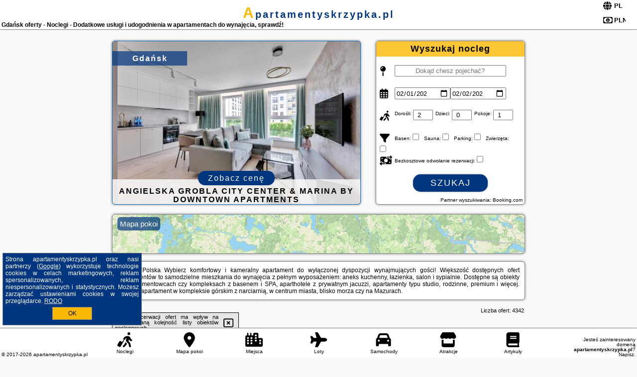

--- FILE ---
content_type: text/html; charset=UTF-8
request_url: https://apartamentyskrzypka.pl/noclegi/gdansk/centrally-located-island-apartment/2087817
body_size: 32580
content:
<!DOCTYPE HTML>

<html lang='pl'>

<head>
<meta charset='utf-8'><meta name='viewport' content='width=device-width, initial-scale=1'><meta name='author' content='apartamentyskrzypka.pl *** PolskiePortale.pl Sp. z o.o.'><meta name='google-site-verification' content='yvOM56apBfNca763GbIkNf-b46wyC18X4afyYHSSMcQ'><link rel='canonical' href='https://apartamentyskrzypka.pl/miejscowosc/gdansk'><link rel='sitemap' type='application/xml' title='Site Map' href='/sitemap.xml'><link rel='dns-prefetch' href='//q-xx.bstatic.com'><link rel='dns-prefetch' href='//api.maptiler.com'><link rel='dns-prefetch' href='//pagead2.googlesyndication.com'><link rel='dns-prefetch' href='//cdnjs.cloudflare.com'>
<link href='https://apartamentyskrzypka.pl/favicon5.ico' rel='shortcut icon' type='image/x-icon'>
<meta name='robots' content='index, follow'><meta name='robots' content='max-image-preview:large'>
<meta name='keywords' content='Gdańsk, city, miejscowość, Polska, apartamenty skrzypka, mieszkania, do wynajęcia, kompleks, apartamentowiec, aparthotel, basen, SPA, blisko morza, góry, Mazury, centrum miasta, samodzielne, prywatne jacuzzi, studio, rodzinne, wolne, apartamentyskrzypka.pl'>
<meta name='description' content='Hotele Polska Gdańsk Wolne apartamenty na weekend czy urlop w Polsce - na Maurach, w górach, nad morzem czy w centrach miast. Sprawdzaj oferty i korzystaj z wysokiej jakości. ➡ apartamentyskrzypka.pl'>
<title>Gdańsk oferty - Noclegi - Dodatkowe usługi i udogodnienia w apartamentach do wynajęcia, sprawdź!</title>
<script src='https://code.jquery.com/jquery-3.6.0.min.js'></script><link href='/_css/affiliate7_min.css?0114' rel='stylesheet'>
<!-- Global site tag (gtag.js) - Google Analytics -->
<script async src="https://www.googletagmanager.com/gtag/js?id=G-450R68E3M3"></script>
<script>
  window.dataLayer = window.dataLayer || [];
  function gtag(){dataLayer.push(arguments);}
  gtag('js', new Date());
  gtag('config', 'G-450R68E3M3');
  gtag('config', 'UA-3412385-15');
  setTimeout("gtag('event', '30s', {'event_category':'apartamentyskrzypka.pl', 'event_label':'site_read'});",30000);
</script>
<!-- END Global site tag (gtag.js) - Google Analytics -->
</head>
<body id='body' data-portalversion='7' data-testversion='B'>


<header><div id='siteDomain'><a href='/' title='home page' class='homePage'>apartamentyskrzypka.pl</a></div><h1 id='siteTitle'><strong>Gdańsk oferty - Noclegi - Dodatkowe usługi i udogodnienia w apartamentach do wynajęcia, sprawdź!</strong></h1><form method='post' action='#' id='langBox'><span><i class='fa-solid fa-globe'></i></span><select name='language' onchange="this.form.submit()"><option value='en' >EN</option><option value='es' >ES</option><option value='de' >DE</option><option value='fr' >FR</option><option value='it' >IT</option><option value='pl' SELECTED>PL</option><option value='pt' >PT</option></select></form>
<form method='post' action='#' id='currencyBox'><span><i class='fa-regular fa-money-bill-1'></i></span><select name='currency' onchange="this.form.submit()"><option value='ARS' >ARS</option><option value='BRL' >BRL</option><option value='CAD' >CAD</option><option value='CLP' >CLP</option><option value='COP' >COP</option><option value='EUR' >EUR</option><option value='GBP' >GBP</option><option value='INR' >INR</option><option value='PLN' SELECTED>PLN</option><option value='USD' >USD</option></select></form>
</header>

<main><a href='/noclegi/gdansk/rezerwuj/2994608' class='boxOT boxRadius' title='' target='_blank' style='background-image:url("https://q-xx.bstatic.com/xdata/images/hotel/max500/375294827.jpg?k=ebe027186a14eca72c339ad1a1ba2b29174c887aef43d3498cba4f1516c2addc&o=&a=355109")'><p class='boxOT-place'>Gdańsk</p><p class='boxOT-name'>Angielska Grobla City Center & Marina by Downtown Apartments</p><p class='boxOT-book'><span class='boxOT-book-button'>Zobacz cenę</span></p></a><form method='post' action='/noclegi/szukaj/rezerwuj' id='offerSearchBox' class='boxRadius'><input type='hidden' id='searchBox-cityQueryShort' name='searchBox-cityQueryShort' value=''><input type='hidden' id='searchBox-cityQueryId' name='searchBox-cityQueryId' value='54'><input type='hidden' id='searchBox-cityQueryBgId' name='searchBox-cityQueryBgId' value='-501400'><p id='offerSearchBox-title'><strong>Wyszukaj nocleg</strong></p><p class='offerSearchBox-field' style='margin-top:45px;'><span class='offerSearchBox-icon'><i class='fa-solid fa-map-pin'></i></span><input type='text' value='' name='offerSearchBox-place' id='offerSearchBox-place' placeholder='Dokąd chesz pojechać?' title='Dokąd chesz pojechać?'></p><p class='offerSearchBox-field'><span class='offerSearchBox-icon'><i class='fa-regular fa-calendar-days'></i></span><input type='date' value='2026-02-01' min='2026-02-01' name='offerSearchBox-dateStart' id='offerSearchBox-dateStart' title='Zameldowanie'><input type='date' value='2026-02-02' min='2026-02-02' name='offerSearchBox-dateStop' id='offerSearchBox-dateStop' title='Wymeldowanie'></p><p class='offerSearchBox-field'><span class='offerSearchBox-icon'><i class='fa-solid fa-person-walking-luggage'></i></span><small>Dorośli: </small><input type='number' value='2' name='offerSearchBox-person' id='offerSearchBox-person' title='Dorośli'><small>Dzieci: </small><input type='number' value='0' name='offerSearchBox-child' id='offerSearchBox-child' title='Dzieci < 14'><small>Pokoje: </small><input type='number' value='1' name='offerSearchBox-room' id='offerSearchBox-room' title='Pokoje' required></p><p class='offerSearchBox-field'><span class='offerSearchBox-icon'><i class='fa-solid fa-filter'></i></span><small>Basen: </small><input type='checkbox' value='1' name='offerSearchBox-filter-basen' id='offerSearchBox-filter-basen' title='Basen' class='offerSearchBox-filter'><small>Sauna: </small><input type='checkbox' value='1' name='offerSearchBox-filter-sauna' id='offerSearchBox-filter-sauna' title='Sauna' class='offerSearchBox-filter'><small>Parking: </small><input type='checkbox' value='1' name='offerSearchBox-filter-parking' id='offerSearchBox-filter-parking' title='Parking' class='offerSearchBox-filter'><small>Zwierzęta: </small><input type='checkbox' value='1' name='offerSearchBox-filter-zwierzeta' id='offerSearchBox-filter-zwierzeta' title='Zwierzęta' class='offerSearchBox-filter'></p><p class='offerSearchBox-field'><span class='offerSearchBox-icon'><i class='fa-solid fa-money-bill-transfer'></i></span><small>Bezkosztowe odwołanie rezerwacji: </small><input type='checkbox' value='1' name='offerSearchBox-filter-odwolanie' id='offerSearchBox-filter-odwolanie' title='Bezkosztowe odwołanie rezerwacji' class='offerSearchBox-filter'></p><p id='offerSearchBox-searchArea'><button name='przycisk' value='Szukaj' id='offerSearchBox-search'>Szukaj</button></p><p id='offerSearchBox-partner'><small>Partner wyszukiwania: Booking.com</small></p></form>

<link rel='stylesheet' href='https://code.jquery.com/ui/1.13.2/themes/base/jquery-ui.css'><script src='https://code.jquery.com/ui/1.13.2/jquery-ui.min.js'></script>
          <script>
              $(function() {
                  $("#offerSearchBox-place").autocomplete({
                      source: function(request, response) {
                          $.ajax({
                              url: "/_lib/search_city.php",
                              method: "POST",
                              dataType: "json",
                              data: { citySearch: request.term, country: "pl" },
                              success: function(data) {
                                  response(data);
                              }
                          });
                      },
                      minLength: 3,
                      select: function(e, ui) {
                          $("#searchBox-cityQueryId").val(ui.item.id);
                          $("#searchBox-cityQueryBgId").val(ui.item.bg);
                          $("#searchBox-cityQueryShort").val(ui.item.sh);
                          $("#offerSearchBox-place").val(ui.item.value);
                          return false;
                      }
                     
                  });
                });
          </script>  
        <a href='/noclegi-mapa' id='mapsBanerBox' class='link boxRadius' style='background-image: url("https://apartamentyskrzypka.pl/_img/go_to_map.jpg");' title='Mapa pokoi'><span class='boxRadius'>Mapa pokoi</span></a>
<div id='siteDescriptionBox' class='boxRadius'><h2>Gdańsk Polska Wybierz komfortowy i kameralny apartament do wyłączonej dyspozycji wynajmujących gości! Większość dostępnych ofert apartamentów to samodzielne mieszkania do wynajęcia z pełnym wyposażeniem: aneks kuchenny, łazienka, salon i sypialnie. Dostępne są obiekty w apartamentowcach czy kompleksach z basenem i SPA, aparthotele z prywatnym jacuzzi, apartamenty typu studio, rodzinne, premium i więcej. Wybierz apartament w kompleksie górskim z narciarnią, w centrum miasta, blisko morza czy na Mazurach.</h2></div>
<div id='offerContainer'>
<div id='offersCount' data-count='1440'>Liczba ofert: <span>4342</span></div><div id='sortInfoBox'>Liczba rezerwacji ofert ma wpływ na prezentowaną kolejność listy obiektów noclegowych.<i class='fa-regular fa-rectangle-xmark sortInfoBox-close'></i></div>
<article class='offerBox offerItem offerItemShort' itemscope itemtype='https://schema.org/Hotel' data-lp='1' style='background-image:url("https://apartamentyskrzypka.pl/_img/blank_photo.jpg")'><a href='/noclegi/gdansk/rezerwuj/3689151' target='_blank' itemprop='url' class='offerPhoto' style='background-image:url("https://q-xx.bstatic.com/xdata/images/hotel/max250/470453200.jpg?k=8730038985c222b14dc90694672abbf24a626d9e3ed978f0b052108367a0aefa&o=&a=355109")' title='[1] Turzycowa Apartment in Gdansk by Noclegi Renters' rel='nofollow' onclick="gtag('event', 'Afiliacja', {'event_category':'BG', 'event_label':'zdjecie'});"></a>
<div class='offerDetails'><h5 class='offerName'><strong itemprop='name'>Turzycowa Apartment in Gdansk by Noclegi Renters</strong></h5><h6 class='offerDestination' itemprop='address'><a href='/miejscowosc/gdansk' title='oferty Gdańsk' class='link'>Gdańsk</a></h6><p class='offerTerm' title='zobacz terminy'>&nbsp;<i class='far fa-calendar-alt'></i>  <a href='/noclegi/gdansk/rezerwuj/3689151' target='_blank' class='link' title='różne terminy wycieczki do Gdańsk' rel='nofollow' onclick="gtag('event', 'Afiliacja', {'event_category':'BG', 'event_label':'terminy'});"><small>zobacz terminy</small></a></p><p class='offerCategory'>&nbsp;<a href='/noclegi/gdansk/turzycowa-apartment-in-gdansk-by-noclegi-renters/3689151' title='oferta' class='offerCategory-link'><i class='fas fa-hotel'></i></a> apartamenty - mieszkania</p><p class='offerTravel'>&nbsp;<i class='fas fa-car'></i> dojazd własny</p><p class='offerRating'>&nbsp;<i class='fas fa-chart-line'></i> 7.7/10</p><a href='/noclegi/gdansk/turzycowa-apartment-in-gdansk-by-noclegi-renters/3689151' target='_blank' class='lookLink' title='Wczasy - Polska' rel='nofollow' onclick="gtag('event', 'Afiliacja', {'event_category':'BG', 'event_label':'zobacz'});">Zobacz noclegi</a></div><div class='offerDetailsExtended'><p itemprop='address' itemscope itemtype='https://schema.org/PostalAddress'><strong itemprop='addressLocality'>Gdańsk</strong> - <span itemprop='streetAddress'>Turzycowa, 45</span></p><div class='offerAdditionalOpinion'><h3><strong>Opinie Turzycowa Apartment in Gdansk by Noclegi Renters</strong>: posiada <a href='/noclegi/gdansk/rezerwuj/3689151' class='link' target='_blank' rel='nofollow' onclick="gtag('event', 'Afiliacja', {'event_category':'BG', 'event_label':'opinie'});">26 opinii</a> turystów</h3></div><div class='offerAdditionalInformation' itemprop='description'>Obiekt Turzycowa Apartment in Gdansk by Noclegi Renters położony jest w miejscowości Gdańsk w regionie pomorskie i oferuje balkon. Oferta apartamentu obejmuje bezpłatny prywatny parking, całodobową recepcję oraz bezpłatne Wi-Fi.W apartamencie z 1 sypialnią zapewniono salon z telewizorem z dostępem do kanałów kablowych, aneks kuchenny z pełnym wyposażeniem, w tym lodówką i mikrofalówką, a także łazienkę (1) z bezpłatnym zestawem kosmetyków. W apartamencie zapewniono ręczniki i pościel.Odległość ważnych miejsc od obiektu: Bazylika św. Mikołaja – 7,5 km, Brama Zielona ...<br><br>Dodatkowe informacje o ofercie Polska - Gdańsk - Turzycowa Apartment in Gdansk by Noclegi Renters, opinie wczasowiczów a także <b>wolne terminy</b> znajdują na stronie <a href='/noclegi/gdansk/rezerwuj/3689151' class='link' target='_blank' rel='nofollow' onclick="gtag('event', 'Afiliacja', {'event_category':'BG', 'event_label':'hotel'});">naszego partnera</a>.<br><br></div></div><p class='idInfo' title='Oferta naszego partnera: Booking.com'>BG.3689151</p></article>

<article class='offerBox offerItem offerItemShort' itemscope itemtype='https://schema.org/Hotel' data-lp='2' style='background-image:url("https://apartamentyskrzypka.pl/_img/blank_photo.jpg")'><a href='/noclegi/gdansk/rezerwuj/5700970' target='_blank' itemprop='url' class='offerPhoto' style='background-image:url("https://q-xx.bstatic.com/xdata/images/hotel/max250/289414561.jpg?k=4cfe9905b463fec5afeb4cc406edccdb7d1c2c6df4ffa762985490b2a8cfbebd&o=&a=355109")' title='[2] Komfortowy apartament dla turystów i pracowników' rel='nofollow' onclick="gtag('event', 'Afiliacja', {'event_category':'BG', 'event_label':'zdjecie'});"></a>
<div class='offerDetails'><h5 class='offerName'><strong itemprop='name'>Komfortowy apartament dla turystów i pracowników</strong></h5><h6 class='offerDestination' itemprop='address'><a href='/miejscowosc/gdansk' title='oferty Gdańsk' class='link'>Gdańsk</a></h6><p class='offerTerm' title='zobacz terminy'>&nbsp;<i class='far fa-calendar-alt'></i>  <a href='/noclegi/gdansk/rezerwuj/5700970' target='_blank' class='link' title='różne terminy wycieczki do Gdańsk' rel='nofollow' onclick="gtag('event', 'Afiliacja', {'event_category':'BG', 'event_label':'terminy'});"><small>zobacz terminy</small></a></p><p class='offerCategory'>&nbsp;<a href='/noclegi/gdansk/komfortowy-apartament-dla-turystow-i-pracownikow/5700970' title='oferta' class='offerCategory-link'><i class='fas fa-hotel'></i></a> apartamenty - mieszkania</p><p class='offerTravel'>&nbsp;<i class='fas fa-car'></i> dojazd własny</p><p class='offerRating'>&nbsp;<i class='fas fa-chart-line'></i> 8.6/10</p><a href='/noclegi/gdansk/komfortowy-apartament-dla-turystow-i-pracownikow/5700970' target='_blank' class='lookLink' title='Wczasy - Polska' rel='nofollow' onclick="gtag('event', 'Afiliacja', {'event_category':'BG', 'event_label':'zobacz'});">Zobacz noclegi</a></div><div class='offerDetailsExtended'><p itemprop='address' itemscope itemtype='https://schema.org/PostalAddress'><strong itemprop='addressLocality'>Gdańsk</strong> - <span itemprop='streetAddress'>13 Alfonsa Flisykowskiego</span></p><div class='offerAdditionalOpinion'><h3><strong>Opinie Komfortowy apartament dla turystów i pracowników</strong>: posiada <a href='/noclegi/gdansk/rezerwuj/5700970' class='link' target='_blank' rel='nofollow' onclick="gtag('event', 'Afiliacja', {'event_category':'BG', 'event_label':'opinie'});">36 opinii</a> turystów</h3></div><div class='offerAdditionalInformation' itemprop='description'>Obiekt Komfortowy apartament dla turystów i pracowników znajduje się w miejscowości Gdańsk. Odległość ważnych miejsc od obiektu: Bazylika św. Mikołaja – 9,3 km, Brama Zielona – 9,4 km, Długie Pobrzeże – 9,4 km. Odległość ważnych miejsc od apartamentu: Żuraw nad Motławą – 10 km, Fontanna Neptuna – 10 km.W apartamencie zapewniono kilka sypialni (2), kuchnię z pełnym wyposażeniem, w tym lodówką i mikrofalówką, a także łazienkę (1). Goście mają do dyspozycji telewizor z płaskim ekranem.Odległość ważnych miejsc od obiektu: Długi Targ – 10 km, Ratusz ...<br><br>Dodatkowe informacje o ofercie Polska - Gdańsk - Komfortowy apartament dla turystów i pracowników, opinie wczasowiczów a także <b>wolne terminy</b> znajdują na stronie <a href='/noclegi/gdansk/rezerwuj/5700970' class='link' target='_blank' rel='nofollow' onclick="gtag('event', 'Afiliacja', {'event_category':'BG', 'event_label':'hotel'});">naszego partnera</a>.<br><br></div></div><p class='idInfo' title='Oferta naszego partnera: Booking.com'>BG.5700970</p></article>

<article class='offerBox offerItem offerItemShort' itemscope itemtype='https://schema.org/Hotel' data-lp='3' style='background-image:url("https://apartamentyskrzypka.pl/_img/blank_photo.jpg")'><a href='/noclegi/gdansk/rezerwuj/2421147' target='_blank' itemprop='url' class='offerPhoto' style='background-image:url("https://q-xx.bstatic.com/xdata/images/hotel/max250/306438808.jpg?k=c8121040737bbba5b11604a310b39dafd1cce983a4557a7773ccf81e89abe2a2&o=&a=355109")' title='[3] Quadratum Apartment by Noclegi Renters' rel='nofollow' onclick="gtag('event', 'Afiliacja', {'event_category':'BG', 'event_label':'zdjecie'});"></a>
<div class='offerDetails'><h5 class='offerName'><strong itemprop='name'>Quadratum Apartment by Noclegi Renters</strong></h5><h6 class='offerDestination' itemprop='address'><a href='/miejscowosc/gdansk' title='oferty Gdańsk' class='link'>Gdańsk</a></h6><p class='offerTerm' title='zobacz terminy'>&nbsp;<i class='far fa-calendar-alt'></i>  <a href='/noclegi/gdansk/rezerwuj/2421147' target='_blank' class='link' title='różne terminy wycieczki do Gdańsk' rel='nofollow' onclick="gtag('event', 'Afiliacja', {'event_category':'BG', 'event_label':'terminy'});"><small>zobacz terminy</small></a></p><p class='offerCategory'>&nbsp;<a href='/noclegi/gdansk/quadratum-apartment-by-noclegi-renters/2421147' title='oferta' class='offerCategory-link'><i class='fas fa-hotel'></i></a> apartamenty - mieszkania</p><p class='offerTravel'>&nbsp;<i class='fas fa-car'></i> dojazd własny</p><p class='offerRating'>&nbsp;<i class='fas fa-chart-line'></i> 7.2/10</p><a href='/noclegi/gdansk/quadratum-apartment-by-noclegi-renters/2421147' target='_blank' class='lookLink' title='Wczasy - Polska' rel='nofollow' onclick="gtag('event', 'Afiliacja', {'event_category':'BG', 'event_label':'zobacz'});">Zobacz noclegi</a></div><div class='offerDetailsExtended'><p itemprop='address' itemscope itemtype='https://schema.org/PostalAddress'><strong itemprop='addressLocality'>Gdańsk</strong> - <span itemprop='streetAddress'>Dywizjonu 303 3b m.10</span></p><div class='offerAdditionalOpinion'><h3><strong>Opinie Quadratum Apartment by Noclegi Renters</strong>: posiada <a href='/noclegi/gdansk/rezerwuj/2421147' class='link' target='_blank' rel='nofollow' onclick="gtag('event', 'Afiliacja', {'event_category':'BG', 'event_label':'opinie'});">15 opinii</a> turystów</h3></div><div class='offerAdditionalInformation' itemprop='description'>Obiekt Quadratum Apartment by Noclegi Renters oferuje balkon oraz widok na ogród. Do dyspozycji Gości jest również czajnik. Odległość ważnych miejsc od obiektu: Przystanek SKM Gdańsk Zaspa – około 500 m. W apartamencie zapewniono bezpłatne Wi-Fi. W okolicy znajdują się ciekawe miejsca takie jak: Hala Olivia ( 3,5 km), Park Oliwski ( 5,2 km).Oferta apartamentu obejmuje kilka sypialni (2), salon, kuchnię z pełnym wyposażeniem, w tym lodówką i ekspresem do kawy, a także łazienkę (1) z prysznicem oraz bezpłatnym zestawem kosmetyków. W apartamencie zapewniono ręczniki i pościel.Dostępna ...<br><br>Dodatkowe informacje o ofercie Polska - Gdańsk - Quadratum Apartment by Noclegi Renters, opinie wczasowiczów a także <b>wolne terminy</b> znajdują na stronie <a href='/noclegi/gdansk/rezerwuj/2421147' class='link' target='_blank' rel='nofollow' onclick="gtag('event', 'Afiliacja', {'event_category':'BG', 'event_label':'hotel'});">naszego partnera</a>.<br><br></div></div><p class='idInfo' title='Oferta naszego partnera: Booking.com'>BG.2421147</p></article>

<article class='offerBox offerItem offerItemShort' itemscope itemtype='https://schema.org/Hotel' data-lp='4' style='background-image:url("https://apartamentyskrzypka.pl/_img/blank_photo.jpg")'><a href='/noclegi/gdansk/rezerwuj/5814905' target='_blank' itemprop='url' class='offerPhoto' style='background-image:url("https://q-xx.bstatic.com/xdata/images/hotel/max250/793970296.jpg?k=5b72d32bc6b3f15a302a815f76932ef7986cb267bc4450f8e909308ad924b451&o=&a=355109")' title='[4] 4 Lions Guest House' rel='nofollow' onclick="gtag('event', 'Afiliacja', {'event_category':'BG', 'event_label':'zdjecie'});"></a>
<div class='offerDetails'><h5 class='offerName'><strong itemprop='name'>4 Lions Guest House</strong></h5><h6 class='offerDestination' itemprop='address'><a href='/miejscowosc/gdansk' title='oferty Gdańsk' class='link'>Gdańsk</a></h6><p class='offerTerm' title='zobacz terminy'>&nbsp;<i class='far fa-calendar-alt'></i>  <a href='/noclegi/gdansk/rezerwuj/5814905' target='_blank' class='link' title='różne terminy wycieczki do Gdańsk' rel='nofollow' onclick="gtag('event', 'Afiliacja', {'event_category':'BG', 'event_label':'terminy'});"><small>zobacz terminy</small></a></p><p class='offerCategory'>&nbsp;<a href='/noclegi/gdansk/4-lions-guest-house/5814905' title='oferta' class='offerCategory-link'><i class='fas fa-hotel'></i></a> apartamenty - mieszkania</p><p class='offerTravel'>&nbsp;<i class='fas fa-car'></i> dojazd własny</p><p class='offerRating'>&nbsp;<i class='fas fa-chart-line'></i> 9.2/10</p><a href='/noclegi/gdansk/4-lions-guest-house/5814905' target='_blank' class='lookLink' title='Wczasy - Polska' rel='nofollow' onclick="gtag('event', 'Afiliacja', {'event_category':'BG', 'event_label':'zobacz'});">Zobacz noclegi</a></div><div class='offerDetailsExtended'><p itemprop='address' itemscope itemtype='https://schema.org/PostalAddress'><strong itemprop='addressLocality'>Gdańsk</strong> - <span itemprop='streetAddress'>Grobla I 5/7 9</span></p><div class='offerAdditionalOpinion'><h3><strong>Opinie 4 Lions Guest House</strong>: posiada <a href='/noclegi/gdansk/rezerwuj/5814905' class='link' target='_blank' rel='nofollow' onclick="gtag('event', 'Afiliacja', {'event_category':'BG', 'event_label':'opinie'});">22 opinii</a> turystów</h3></div><div class='offerAdditionalInformation' itemprop='description'>Obiekt 4 Lions Guest House położony jest w centrum miejscowości Gdańsk i oferuje bezpłatne Wi-Fi. Odległość ważnych miejsc od obiektu: Żuraw nad Motławą – 400 m, Bazylika św. Mikołaja – 200 m.W pobliżu obiektu 4 Lions Guest House znajdują się liczne atrakcje, takie jak Dworzec PKP Gdańsk Główny, Brama Zielona i Długie Pobrzeże. Lotnisko Lotnisko Gdańsk-Rębiechowo znajduje się 13 km od obiektu.Doba hotelowa od godziny 17:00 do 12:00.W obiekcie obowiązuje zakaz organizowania wieczorów panieńskich, kawalerskich itp.W przypadku pobytu w obiekcie z dziećmi należy pamiętać, ...<br><br>Dodatkowe informacje o ofercie Polska - Gdańsk - 4 Lions Guest House, opinie wczasowiczów a także <b>wolne terminy</b> znajdują na stronie <a href='/noclegi/gdansk/rezerwuj/5814905' class='link' target='_blank' rel='nofollow' onclick="gtag('event', 'Afiliacja', {'event_category':'BG', 'event_label':'hotel'});">naszego partnera</a>.<br><br></div></div><p class='idInfo' title='Oferta naszego partnera: Booking.com'>BG.5814905</p></article>

<article class='offerBox offerItem offerItemShort' itemscope itemtype='https://schema.org/Hotel' data-lp='5' style='background-image:url("https://apartamentyskrzypka.pl/_img/blank_photo.jpg")'><a href='/noclegi/gdansk/rezerwuj/5779943' target='_blank' itemprop='url' class='offerPhoto' style='background-image:url("https://q-xx.bstatic.com/xdata/images/hotel/max250/611435358.jpg?k=c16b344cb3754cf41fbe2f2af8895ea2f4c6fa2faa99a78bc57e0631926bbd24&o=&a=355109")' title='[5] Letnica54 by MYPART in your apartment' rel='nofollow' onclick="gtag('event', 'Afiliacja', {'event_category':'BG', 'event_label':'zdjecie'});"></a>
<div class='offerDetails'><h5 class='offerName'><strong itemprop='name'>Letnica54 by MYPART in your apartment</strong></h5><h6 class='offerDestination' itemprop='address'><a href='/miejscowosc/gdansk' title='oferty Gdańsk' class='link'>Gdańsk</a></h6><p class='offerTerm' title='zobacz terminy'>&nbsp;<i class='far fa-calendar-alt'></i>  <a href='/noclegi/gdansk/rezerwuj/5779943' target='_blank' class='link' title='różne terminy wycieczki do Gdańsk' rel='nofollow' onclick="gtag('event', 'Afiliacja', {'event_category':'BG', 'event_label':'terminy'});"><small>zobacz terminy</small></a></p><p class='offerCategory'>&nbsp;<a href='/noclegi/gdansk/letnica54-by-mypart-in-your-apartment/5779943' title='oferta' class='offerCategory-link'><i class='fas fa-hotel'></i></a> apartamenty - mieszkania</p><p class='offerTravel'>&nbsp;<i class='fas fa-car'></i> dojazd własny</p><p class='offerRating'>&nbsp;<i class='fas fa-chart-line'></i> 9.1/10</p><a href='/noclegi/gdansk/letnica54-by-mypart-in-your-apartment/5779943' target='_blank' class='lookLink' title='Wczasy - Polska' rel='nofollow' onclick="gtag('event', 'Afiliacja', {'event_category':'BG', 'event_label':'zobacz'});">Zobacz noclegi</a></div><div class='offerDetailsExtended'><p itemprop='address' itemscope itemtype='https://schema.org/PostalAddress'><strong itemprop='addressLocality'>Gdańsk</strong> - <span itemprop='streetAddress'>54 Starowiejska</span></p><div class='offerAdditionalOpinion'><h3><strong>Opinie Letnica54 by MYPART in your apartment</strong>: posiada <a href='/noclegi/gdansk/rezerwuj/5779943' class='link' target='_blank' rel='nofollow' onclick="gtag('event', 'Afiliacja', {'event_category':'BG', 'event_label':'opinie'});">22 opinii</a> turystów</h3></div><div class='offerAdditionalInformation' itemprop='description'>Obiekt Letnica54 by MYPART in your apartment znajduje się w miejscowości Gdańsk. Odległość ważnych miejsc od obiektu: Plaża Brzeźno – 1,8 km, Stadion Energa Gdańsk – 600 m, Latarnia Morska Gdańsk Nowy Port – 2,2 km. Goście mogą korzystać z bezpłatnego WiFi we wszystkich pomieszczeniach. Na terenie obiektu dostępny jest też prywatny parking.W apartamencie do dyspozycji gości przygotowano balkon, sypialnię (1), salon oraz aneks kuchenny z doskonałym wyposażeniem. Goście mają do dyspozycji telewizor z płaskim ekranem.Odległość ważnych miejsc od obiektu: Międzynarodowe ...<br><br>Dodatkowe informacje o ofercie Polska - Gdańsk - Letnica54 by MYPART in your apartment, opinie wczasowiczów a także <b>wolne terminy</b> znajdują na stronie <a href='/noclegi/gdansk/rezerwuj/5779943' class='link' target='_blank' rel='nofollow' onclick="gtag('event', 'Afiliacja', {'event_category':'BG', 'event_label':'hotel'});">naszego partnera</a>.<br><br></div></div><p class='idInfo' title='Oferta naszego partnera: Booking.com'>BG.5779943</p></article>
<article class='offerBox offerItem offerItemShort articleBox' style='height:110px;'><ins class='bookingaff' data-aid='2404677' data-target_aid='1210780' data-prod='banner' data-width='728' data-height='90' data-lang='pl'></ins>
            <script type='text/javascript'>
                (function(d, sc, u) {
                  var s = d.createElement(sc), p = d.getElementsByTagName(sc)[0];
                  s.type = 'text/javascript';
                  s.async = true;
                  s.src = u + '?v=' + (+new Date());
                  p.parentNode.insertBefore(s,p);
                  })(document, 'script', '//cf.bstatic.com/static/affiliate_base/js/flexiproduct.js');
            </script>        
          </article>
<article class='offerBox offerItem offerItemShort' itemscope itemtype='https://schema.org/Hotel' data-lp='6' style='background-image:url("https://apartamentyskrzypka.pl/_img/blank_photo.jpg")'><a href='/noclegi/gdansk/rezerwuj/5710206' target='_blank' itemprop='url' class='offerPhoto' style='background-image:url("https://q-xx.bstatic.com/xdata/images/hotel/max250/687062574.jpg?k=dffa55c925a35503fdbd53bb727b90c61ab44aac10a9cbfe3be32cc50826aeb8&o=&a=355109")' title='[6] Tre Mare Apartments by the sea by Grand Apartments' rel='nofollow' onclick="gtag('event', 'Afiliacja', {'event_category':'BG', 'event_label':'zdjecie'});"></a>
<div class='offerDetails'><h5 class='offerName'><strong itemprop='name'>Tre Mare Apartments by the sea by Grand Apartments</strong></h5><h6 class='offerDestination' itemprop='address'><a href='/miejscowosc/gdansk' title='oferty Gdańsk' class='link'>Gdańsk</a></h6><p class='offerTerm' title='zobacz terminy'>&nbsp;<i class='far fa-calendar-alt'></i>  <a href='/noclegi/gdansk/rezerwuj/5710206' target='_blank' class='link' title='różne terminy wycieczki do Gdańsk' rel='nofollow' onclick="gtag('event', 'Afiliacja', {'event_category':'BG', 'event_label':'terminy'});"><small>zobacz terminy</small></a></p><p class='offerCategory'>&nbsp;<a href='/noclegi/gdansk/tre-mare-apartments-by-the-sea-by-grand-apartments/5710206' title='oferta' class='offerCategory-link'><i class='fas fa-hotel'></i></a> apartamenty - mieszkania</p><p class='offerTravel'>&nbsp;<i class='fas fa-car'></i> dojazd własny</p><p class='offerRating'>&nbsp;<i class='fas fa-chart-line'></i> 9.4/10</p><a href='/noclegi/gdansk/tre-mare-apartments-by-the-sea-by-grand-apartments/5710206' target='_blank' class='lookLink' title='Wczasy - Polska' rel='nofollow' onclick="gtag('event', 'Afiliacja', {'event_category':'BG', 'event_label':'zobacz'});">Zobacz noclegi</a></div><div class='offerDetailsExtended'><p itemprop='address' itemscope itemtype='https://schema.org/PostalAddress'><strong itemprop='addressLocality'>Gdańsk</strong> - <span itemprop='streetAddress'>Jelitkowska 73</span></p><div class='offerAdditionalOpinion'><h3><strong>Opinie Tre Mare Apartments by the sea by Grand Apartments</strong>: posiada <a href='/noclegi/gdansk/rezerwuj/5710206' class='link' target='_blank' rel='nofollow' onclick="gtag('event', 'Afiliacja', {'event_category':'BG', 'event_label':'opinie'});">7 opinii</a> turystów</h3></div><div class='offerAdditionalInformation' itemprop='description'>Obiekt Tre Mare Apartments by the sea by Grand Apartments znajduje się w miejscowości Gdańsk i oferuje bezpłatne Wi-Fi, bezpłatny prywatny parking oraz widok na ogród. Odległość ważnych miejsc od obiektu: Plaża Jelitkowo – 300 m.W każdej opcji zakwaterowania znajduje się aneks kuchenny z pełnym wyposażeniem, w tym lodówką, jak również część wypoczynkowa z rozkładaną sofą, telewizor z płaskim ekranem, pralka oraz prywatna łazienka z prysznicem. Obiekt zapewnia pościel i ręczniki za dodatkową opłatą.Na miejscu dostępny jest taras, a w okolicy panują doskonałe ...<br><br>Dodatkowe informacje o ofercie Polska - Gdańsk - Tre Mare Apartments by the sea by Grand Apartments, opinie wczasowiczów a także <b>wolne terminy</b> znajdują na stronie <a href='/noclegi/gdansk/rezerwuj/5710206' class='link' target='_blank' rel='nofollow' onclick="gtag('event', 'Afiliacja', {'event_category':'BG', 'event_label':'hotel'});">naszego partnera</a>.<br><br></div></div><p class='idInfo' title='Oferta naszego partnera: Booking.com'>BG.5710206</p></article>

<article class='offerBox offerItem offerItemShort' itemscope itemtype='https://schema.org/Hotel' data-lp='7' style='background-image:url("https://apartamentyskrzypka.pl/_img/blank_photo.jpg")'><a href='/noclegi/gdansk/rezerwuj/4149097' target='_blank' itemprop='url' class='offerPhoto' style='background-image:url("https://q-xx.bstatic.com/xdata/images/hotel/max250/511451998.jpg?k=d64e3303d204942bc335ac94212b82b2949295a909cef482fc0f6ec240c5c00d&o=&a=355109")' title='[7] IRS ROYAL APARTMENTS Apartamenty IRS Nadmorski Dwór 2' rel='nofollow' onclick="gtag('event', 'Afiliacja', {'event_category':'BG', 'event_label':'zdjecie'});"></a>
<div class='offerDetails'><h5 class='offerName'><strong itemprop='name'>IRS ROYAL APARTMENTS Apartamenty IRS Nadmorski Dwór 2</strong></h5><h6 class='offerDestination' itemprop='address'><a href='/miejscowosc/gdansk' title='oferty Gdańsk' class='link'>Gdańsk</a></h6><p class='offerTerm' title='zobacz terminy'>&nbsp;<i class='far fa-calendar-alt'></i>  <a href='/noclegi/gdansk/rezerwuj/4149097' target='_blank' class='link' title='różne terminy wycieczki do Gdańsk' rel='nofollow' onclick="gtag('event', 'Afiliacja', {'event_category':'BG', 'event_label':'terminy'});"><small>zobacz terminy</small></a></p><p class='offerCategory'>&nbsp;<a href='/noclegi/gdansk/irs-royal-apartments-apartamenty-irs-nadmorski-dwor-2/4149097' title='oferta' class='offerCategory-link'><i class='fas fa-hotel'></i></a> apartamenty - mieszkania</p><p class='offerTravel'>&nbsp;<i class='fas fa-car'></i> dojazd własny</p><p class='offerRating'>&nbsp;<i class='fas fa-chart-line'></i> 9.5/10</p><a href='/noclegi/gdansk/irs-royal-apartments-apartamenty-irs-nadmorski-dwor-2/4149097' target='_blank' class='lookLink' title='Wczasy - Polska' rel='nofollow' onclick="gtag('event', 'Afiliacja', {'event_category':'BG', 'event_label':'zobacz'});">Zobacz noclegi</a></div><div class='offerDetailsExtended'><p itemprop='address' itemscope itemtype='https://schema.org/PostalAddress'><strong itemprop='addressLocality'>Gdańsk</strong> - <span itemprop='streetAddress'>2 Nadmorski Dwór</span></p><div class='offerAdditionalOpinion'><h3><strong>Opinie IRS ROYAL APARTMENTS Apartamenty IRS Nadmorski Dwór 2</strong>: posiada <a href='/noclegi/gdansk/rezerwuj/4149097' class='link' target='_blank' rel='nofollow' onclick="gtag('event', 'Afiliacja', {'event_category':'BG', 'event_label':'opinie'});">26 opinii</a> turystów</h3></div><div class='offerAdditionalInformation' itemprop='description'>Obiekt IRS ROYAL APARTMENTS Apartamenty IRS Nadmorski Dwór 2 położony jest w miejscowości Gdańsk w regionie pomorskie i oferuje balkon. Oferta apartamentu obejmuje bezpłatny prywatny parking, usługę konsjerża oraz bezpłatne Wi-Fi.Oferta apartamentu obejmuje sypialnię (1), salon, aneks kuchenny z pełnym wyposażeniem, w tym lodówką i ekspresem do kawy, a także łazienkę (1) z prysznicem oraz suszarką do włosów. W apartamencie zapewniono ręczniki i pościel.Na miejscu serwowane jest śniadanie à la carte, kontynentalne lub pełne angielskieirlandzkie.Obiekt IRS ROYAL APARTMENTS ...<br><br>Dodatkowe informacje o ofercie Polska - Gdańsk - IRS ROYAL APARTMENTS Apartamenty IRS Nadmorski Dwór 2, opinie wczasowiczów a także <b>wolne terminy</b> znajdują na stronie <a href='/noclegi/gdansk/rezerwuj/4149097' class='link' target='_blank' rel='nofollow' onclick="gtag('event', 'Afiliacja', {'event_category':'BG', 'event_label':'hotel'});">naszego partnera</a>.<br><br></div></div><p class='idInfo' title='Oferta naszego partnera: Booking.com'>BG.4149097</p></article>

<article class='offerBox offerItem offerItemShort' itemscope itemtype='https://schema.org/Hotel' data-lp='8' style='background-image:url("https://apartamentyskrzypka.pl/_img/blank_photo.jpg")'><a href='/noclegi/gdansk/rezerwuj/5762098' target='_blank' itemprop='url' class='offerPhoto' style='background-image:url("https://q-xx.bstatic.com/xdata/images/hotel/max250/598314785.jpg?k=59707def4b52ac70b48145fbe72b2e0e9215afd239d1a160b4fd613ef4059279&o=&a=355109")' title='[8] P&K Motlawa Apartment' rel='nofollow' onclick="gtag('event', 'Afiliacja', {'event_category':'BG', 'event_label':'zdjecie'});"></a>
<div class='offerDetails'><h5 class='offerName'><strong itemprop='name'>P&K Motlawa Apartment</strong></h5><h6 class='offerDestination' itemprop='address'><a href='/miejscowosc/gdansk' title='oferty Gdańsk' class='link'>Gdańsk</a></h6><p class='offerTerm' title='zobacz terminy'>&nbsp;<i class='far fa-calendar-alt'></i>  <a href='/noclegi/gdansk/rezerwuj/5762098' target='_blank' class='link' title='różne terminy wycieczki do Gdańsk' rel='nofollow' onclick="gtag('event', 'Afiliacja', {'event_category':'BG', 'event_label':'terminy'});"><small>zobacz terminy</small></a></p><p class='offerCategory'>&nbsp;<a href='/noclegi/gdansk/pk-motlawa-apartment/5762098' title='oferta' class='offerCategory-link'><i class='fas fa-hotel'></i></a> apartamenty - mieszkania</p><p class='offerTravel'>&nbsp;<i class='fas fa-car'></i> dojazd własny</p><p class='offerRating'>&nbsp;<i class='fas fa-chart-line'></i> 9.8/10</p><a href='/noclegi/gdansk/pk-motlawa-apartment/5762098' target='_blank' class='lookLink' title='Wczasy - Polska' rel='nofollow' onclick="gtag('event', 'Afiliacja', {'event_category':'BG', 'event_label':'zobacz'});">Zobacz noclegi</a></div><div class='offerDetailsExtended'><p itemprop='address' itemscope itemtype='https://schema.org/PostalAddress'><strong itemprop='addressLocality'>Gdańsk</strong> - <span itemprop='streetAddress'>6 Sienna Grobla</span></p><div class='offerAdditionalOpinion'><h3><strong>Opinie P&K Motlawa Apartment</strong>: posiada <a href='/noclegi/gdansk/rezerwuj/5762098' class='link' target='_blank' rel='nofollow' onclick="gtag('event', 'Afiliacja', {'event_category':'BG', 'event_label':'opinie'});">91 opinii</a> turystów</h3></div><div class='offerAdditionalInformation' itemprop='description'>Obiekt P&K Motlawa Apartment, znajdujący się w znakomitej lokalizacji w centrum miejscowości Gdańsk, zapewnia centrum fitness. Oferta apartamentu obejmuje bezpłatny prywatny parking, całodobową recepcję oraz bezpłatne Wi-Fi.W apartamencie znajduje się telewizor z płaskim ekranem z dostępem do kanałów kablowych. Kuchnię wyposażono w lodówkę, zmywarkę i piekarnik. Goście mają do dyspozycji również prysznic, bezpłatny zestaw kosmetyków oraz suszarkę do włosów.Na terenie obiektu P&K Motlawa Apartment znajduje się plac zabaw.W pobliżu obiektu P&K Motlawa Apartment znajdują ...<br><br>Dodatkowe informacje o ofercie Polska - Gdańsk - P&K Motlawa Apartment, opinie wczasowiczów a także <b>wolne terminy</b> znajdują na stronie <a href='/noclegi/gdansk/rezerwuj/5762098' class='link' target='_blank' rel='nofollow' onclick="gtag('event', 'Afiliacja', {'event_category':'BG', 'event_label':'hotel'});">naszego partnera</a>.<br><br></div></div><p class='idInfo' title='Oferta naszego partnera: Booking.com'>BG.5762098</p></article>

<article class='offerBox offerItem offerItemShort' itemscope itemtype='https://schema.org/Hotel' data-lp='9' style='background-image:url("https://apartamentyskrzypka.pl/_img/blank_photo.jpg")'><a href='/noclegi/gdansk/rezerwuj/2994608' target='_blank' itemprop='url' class='offerPhoto' style='background-image:url("https://q-xx.bstatic.com/xdata/images/hotel/max250/375294827.jpg?k=ebe027186a14eca72c339ad1a1ba2b29174c887aef43d3498cba4f1516c2addc&o=&a=355109")' title='[9] Angielska Grobla City Center & Marina by Downtown Apartments' rel='nofollow' onclick="gtag('event', 'Afiliacja', {'event_category':'BG', 'event_label':'zdjecie'});"></a>
<div class='offerDetails'><h5 class='offerName'><strong itemprop='name'>Angielska Grobla City Center & Marina by Downtown Apartments</strong></h5><h6 class='offerDestination' itemprop='address'><a href='/miejscowosc/gdansk' title='oferty Gdańsk' class='link'>Gdańsk</a></h6><p class='offerTerm' title='zobacz terminy'>&nbsp;<i class='far fa-calendar-alt'></i>  <a href='/noclegi/gdansk/rezerwuj/2994608' target='_blank' class='link' title='różne terminy wycieczki do Gdańsk' rel='nofollow' onclick="gtag('event', 'Afiliacja', {'event_category':'BG', 'event_label':'terminy'});"><small>zobacz terminy</small></a></p><p class='offerCategory'>&nbsp;<a href='/noclegi/gdansk/angielska-grobla-city-center--marina-by-downtown-apartments/2994608' title='oferta' class='offerCategory-link'><i class='fas fa-hotel'></i></a> apartamenty - mieszkania</p><p class='offerTravel'>&nbsp;<i class='fas fa-car'></i> dojazd własny</p><p class='offerRating'>&nbsp;<i class='fas fa-chart-line'></i> 7.9/10</p><a href='/noclegi/gdansk/angielska-grobla-city-center--marina-by-downtown-apartments/2994608' target='_blank' class='lookLink' title='Wczasy - Polska' rel='nofollow' onclick="gtag('event', 'Afiliacja', {'event_category':'BG', 'event_label':'zobacz'});">Zobacz noclegi</a></div><div class='offerDetailsExtended'><p itemprop='address' itemscope itemtype='https://schema.org/PostalAddress'><strong itemprop='addressLocality'>Gdańsk</strong> - <span itemprop='streetAddress'>5 Angielska Grobla</span></p><div class='offerAdditionalOpinion'><h3><strong>Opinie Angielska Grobla City Center & Marina by Downtown Apartments</strong>: posiada <a href='/noclegi/gdansk/rezerwuj/2994608' class='link' target='_blank' rel='nofollow' onclick="gtag('event', 'Afiliacja', {'event_category':'BG', 'event_label':'opinie'});">109 opinii</a> turystów</h3></div><div class='offerAdditionalInformation' itemprop='description'>Obiekt Angielska Grobla City Center & Marina by Downtown Apartments położony jest w centrum miejscowości Gdańsk i oferuje taras oraz bezpłatne Wi-Fi. W pobliżu znajduje się: Centralne Muzeum Morskie, Polska Filharmonia Bałtycka i Brama Zielona.W każdej opcji zakwaterowania znajduje się aneks kuchenny z pełnym wyposażeniem i stołem, a także prywatna łazienka z prysznicem, bezpłatnym zestawem kosmetyków oraz suszarką do włosów. Wyposażenie obejmuje również telewizor z płaskim ekranem z dostępem do kanałów kablowych. Wyposażenie obejmuje także lodówkę, mikrofalówkę, ...<br><br>Dodatkowe informacje o ofercie Polska - Gdańsk - Angielska Grobla City Center & Marina by Downtown Apartments, opinie wczasowiczów a także <b>wolne terminy</b> znajdują na stronie <a href='/noclegi/gdansk/rezerwuj/2994608' class='link' target='_blank' rel='nofollow' onclick="gtag('event', 'Afiliacja', {'event_category':'BG', 'event_label':'hotel'});">naszego partnera</a>.<br><br></div></div><p class='idInfo' title='Oferta naszego partnera: Booking.com'>BG.2994608</p></article>

<article class='offerBox offerItem offerItemShort' itemscope itemtype='https://schema.org/Hotel' data-lp='10' style='background-image:url("https://apartamentyskrzypka.pl/_img/blank_photo.jpg")'><a href='/noclegi/gdansk/rezerwuj/2773058' target='_blank' itemprop='url' class='offerPhoto' style='background-image:url("https://q-xx.bstatic.com/xdata/images/hotel/max250/330066598.jpg?k=9c57e37fbe76365a7795c803bcf02c47c83794e0613a32ef942481b799832499&o=&a=355109")' title='[10] GDAŃSK CENTRUM Stylowy Apartament' rel='nofollow' onclick="gtag('event', 'Afiliacja', {'event_category':'BG', 'event_label':'zdjecie'});"></a>
<div class='offerDetails'><h5 class='offerName'><strong itemprop='name'>GDAŃSK CENTRUM Stylowy Apartament</strong></h5><h6 class='offerDestination' itemprop='address'><a href='/miejscowosc/gdansk' title='oferty Gdańsk' class='link'>Gdańsk</a></h6><p class='offerTerm' title='zobacz terminy'>&nbsp;<i class='far fa-calendar-alt'></i>  <a href='/noclegi/gdansk/rezerwuj/2773058' target='_blank' class='link' title='różne terminy wycieczki do Gdańsk' rel='nofollow' onclick="gtag('event', 'Afiliacja', {'event_category':'BG', 'event_label':'terminy'});"><small>zobacz terminy</small></a></p><p class='offerCategory'>&nbsp;<a href='/noclegi/gdansk/gdansk-centrum-stylowy-apartament/2773058' title='oferta' class='offerCategory-link'><i class='fas fa-hotel'></i></a> apartamenty - mieszkania</p><p class='offerTravel'>&nbsp;<i class='fas fa-car'></i> dojazd własny</p><p class='offerRating'>&nbsp;<i class='fas fa-chart-line'></i> 9.2/10</p><a href='/noclegi/gdansk/gdansk-centrum-stylowy-apartament/2773058' target='_blank' class='lookLink' title='Wczasy - Polska' rel='nofollow' onclick="gtag('event', 'Afiliacja', {'event_category':'BG', 'event_label':'zobacz'});">Zobacz noclegi</a></div><div class='offerDetailsExtended'><p itemprop='address' itemscope itemtype='https://schema.org/PostalAddress'><strong itemprop='addressLocality'>Gdańsk</strong> - <span itemprop='streetAddress'>19 Kartuska</span></p><div class='offerAdditionalOpinion'><h3><strong>Opinie GDAŃSK CENTRUM Stylowy Apartament</strong>: posiada <a href='/noclegi/gdansk/rezerwuj/2773058' class='link' target='_blank' rel='nofollow' onclick="gtag('event', 'Afiliacja', {'event_category':'BG', 'event_label':'opinie'});">66 opinii</a> turystów</h3></div><div class='offerAdditionalInformation' itemprop='description'>Obiekt GDAŃSK CENTRUM Stylowy Apartament położony jest w miejscowości Gdańsk i oferuje bezpłatne Wi-Fi. Odległość ważnych miejsc od obiektu: Bazylika św. Mikołaja – 1,3 km, Żuraw nad Motławą – 1,8 km, Dworzec PKP Gdańsk Główny – 1,1 km. Odległość ważnych miejsc od apartamentu: Europejskie Centrum Solidarności – 2,1 km, Długi Targ – 1,6 km.W apartamencie zapewniono balkon, sypialnię (1), salon z telewizorem z płaskim ekranem, aneks kuchenny ze standardowym wyposażeniem, takim jak lodówka i piekarnik, a także łazienkę (1) z prysznicem. Goście mogą podziwiać ...<br><br>Dodatkowe informacje o ofercie Polska - Gdańsk - GDAŃSK CENTRUM Stylowy Apartament, opinie wczasowiczów a także <b>wolne terminy</b> znajdują na stronie <a href='/noclegi/gdansk/rezerwuj/2773058' class='link' target='_blank' rel='nofollow' onclick="gtag('event', 'Afiliacja', {'event_category':'BG', 'event_label':'hotel'});">naszego partnera</a>.<br><br></div></div><p class='idInfo' title='Oferta naszego partnera: Booking.com'>BG.2773058</p></article>

<article class='offerBox offerItem offerItemShort' itemscope itemtype='https://schema.org/Hotel' data-lp='11' style='background-image:url("https://apartamentyskrzypka.pl/_img/blank_photo.jpg")'><a href='/noclegi/gdansk/rezerwuj/4563670' target='_blank' itemprop='url' class='offerPhoto' style='background-image:url("https://q-xx.bstatic.com/xdata/images/hotel/max250/551864830.jpg?k=2c033a7b09d12589cee894767b7f669d03bac0a26580506972d4e1f92fd5f5fc&o=&a=355109")' title='[11] Gdańsk Old Town Scala E suites with Parking by Lion Apartments' rel='nofollow' onclick="gtag('event', 'Afiliacja', {'event_category':'BG', 'event_label':'zdjecie'});"></a>
<div class='offerDetails'><h5 class='offerName'><strong itemprop='name'>Gdańsk Old Town Scala E suites with Parking by Lion Apartments</strong></h5><h6 class='offerDestination' itemprop='address'><a href='/miejscowosc/gdansk' title='oferty Gdańsk' class='link'>Gdańsk</a></h6><p class='offerTerm' title='zobacz terminy'>&nbsp;<i class='far fa-calendar-alt'></i>  <a href='/noclegi/gdansk/rezerwuj/4563670' target='_blank' class='link' title='różne terminy wycieczki do Gdańsk' rel='nofollow' onclick="gtag('event', 'Afiliacja', {'event_category':'BG', 'event_label':'terminy'});"><small>zobacz terminy</small></a></p><p class='offerCategory'>&nbsp;<a href='/noclegi/gdansk/gdansk-old-town-scala-e-suites-with-parking-by-lion-apartments/4563670' title='oferta' class='offerCategory-link'><i class='fas fa-hotel'></i></a> apartamenty - mieszkania</p><p class='offerTravel'>&nbsp;<i class='fas fa-car'></i> dojazd własny</p><p class='offerRating'>&nbsp;<i class='fas fa-chart-line'></i> 9.5/10</p><a href='/noclegi/gdansk/gdansk-old-town-scala-e-suites-with-parking-by-lion-apartments/4563670' target='_blank' class='lookLink' title='Wczasy - Polska' rel='nofollow' onclick="gtag('event', 'Afiliacja', {'event_category':'BG', 'event_label':'zobacz'});">Zobacz noclegi</a></div><div class='offerDetailsExtended'><p itemprop='address' itemscope itemtype='https://schema.org/PostalAddress'><strong itemprop='addressLocality'>Gdańsk</strong> - <span itemprop='streetAddress'>60E Łąkowa</span></p><div class='offerAdditionalOpinion'><h3><strong>Opinie Gdańsk Old Town Scala E suites with Parking by Lion Apartments</strong>: posiada <a href='/noclegi/gdansk/rezerwuj/4563670' class='link' target='_blank' rel='nofollow' onclick="gtag('event', 'Afiliacja', {'event_category':'BG', 'event_label':'opinie'});">229 opinii</a> turystów</h3></div><div class='offerAdditionalInformation' itemprop='description'>Obiekt Gdańsk Old Town Scala E suites with Parking by Lion Apartments położony jest w centrum miejscowości Gdańsk. Oferuje on bezpłatne Wi-Fi oraz bezpłatny prywatny parking. Odległość ważnych miejsc od obiektu: Brama Zielona – niecały kilometr, Długie Pobrzeże – 1 km.Na miejscu znajduje się telewizor z płaskim ekranem oraz prywatna łazienka z wanną i suszarką do włosów. Aneks kuchenny wyposażono w lodówkę, zmywarkę oraz piekarnik. Wyposażenie obejmuje także płytę kuchenną, toster, ekspres do kawy i czajnik.W pobliżu obiektu Gdańsk Old Town Scala E suites with ...<br><br>Dodatkowe informacje o ofercie Polska - Gdańsk - Gdańsk Old Town Scala E suites with Parking by Lion Apartments, opinie wczasowiczów a także <b>wolne terminy</b> znajdują na stronie <a href='/noclegi/gdansk/rezerwuj/4563670' class='link' target='_blank' rel='nofollow' onclick="gtag('event', 'Afiliacja', {'event_category':'BG', 'event_label':'hotel'});">naszego partnera</a>.<br><br></div></div><p class='idInfo' title='Oferta naszego partnera: Booking.com'>BG.4563670</p></article>

<article class='offerBox offerItem offerItemShort' itemscope itemtype='https://schema.org/Hotel' data-lp='12' style='background-image:url("https://apartamentyskrzypka.pl/_img/blank_photo.jpg")'><a href='/noclegi/gdansk/rezerwuj/2475078' target='_blank' itemprop='url' class='offerPhoto' style='background-image:url("https://q-xx.bstatic.com/xdata/images/hotel/max250/310944041.jpg?k=174c2ee985e30561459c0853eac0387f8df029fb309daa6adb3ebad20a015ae1&o=&a=355109")' title='[12] H&T Old Town Ogarna 97' rel='nofollow' onclick="gtag('event', 'Afiliacja', {'event_category':'BG', 'event_label':'zdjecie'});"></a>
<div class='offerDetails'><h5 class='offerName'><strong itemprop='name'>H&T Old Town Ogarna 97</strong></h5><h6 class='offerDestination' itemprop='address'><a href='/miejscowosc/gdansk' title='oferty Gdańsk' class='link'>Gdańsk</a></h6><p class='offerTerm' title='zobacz terminy'>&nbsp;<i class='far fa-calendar-alt'></i>  <a href='/noclegi/gdansk/rezerwuj/2475078' target='_blank' class='link' title='różne terminy wycieczki do Gdańsk' rel='nofollow' onclick="gtag('event', 'Afiliacja', {'event_category':'BG', 'event_label':'terminy'});"><small>zobacz terminy</small></a></p><p class='offerCategory'>&nbsp;<a href='/noclegi/gdansk/ht-old-town-ogarna-97/2475078' title='oferta' class='offerCategory-link'><i class='fas fa-hotel'></i></a> apartamenty - mieszkania</p><p class='offerTravel'>&nbsp;<i class='fas fa-car'></i> dojazd własny</p><p class='offerRating'>&nbsp;<i class='fas fa-chart-line'></i> 9.4/10</p><a href='/noclegi/gdansk/ht-old-town-ogarna-97/2475078' target='_blank' class='lookLink' title='Wczasy - Polska' rel='nofollow' onclick="gtag('event', 'Afiliacja', {'event_category':'BG', 'event_label':'zobacz'});">Zobacz noclegi</a></div><div class='offerDetailsExtended'><p itemprop='address' itemscope itemtype='https://schema.org/PostalAddress'><strong itemprop='addressLocality'>Gdańsk</strong> - <span itemprop='streetAddress'>Ogarna 97/3</span></p><div class='offerAdditionalOpinion'><h3><strong>Opinie H&T Old Town Ogarna 97</strong>: posiada <a href='/noclegi/gdansk/rezerwuj/2475078' class='link' target='_blank' rel='nofollow' onclick="gtag('event', 'Afiliacja', {'event_category':'BG', 'event_label':'opinie'});">181 opinii</a> turystów</h3></div><div class='offerAdditionalInformation' itemprop='description'>Obiekt H&T Old Town Ogarna 97 oferuje bezpłatne Wi-Fi oraz widok na miasto. Położony jest on w sercu miejscowości Gdańsk. Odległość ważnych miejsc od obiektu: Fontanna Neptuna – kilka kroków od obiektu, Długi Targ – 200 m. Apartament mieści się w budynku z 2017 roku. W okolicy panują doskonałe warunki do uprawiania trekkingu i jazdy na rowerze.Oferta apartamentu obejmuje sypialnię (1), salon, kuchnię z pełnym wyposażeniem, w tym lodówką i ekspresem do kawy, a także łazienkę (1) z prysznicem oraz bezpłatnym zestawem kosmetyków. W apartamencie zapewniono ręczniki i ...<br><br>Dodatkowe informacje o ofercie Polska - Gdańsk - H&T Old Town Ogarna 97, opinie wczasowiczów a także <b>wolne terminy</b> znajdują na stronie <a href='/noclegi/gdansk/rezerwuj/2475078' class='link' target='_blank' rel='nofollow' onclick="gtag('event', 'Afiliacja', {'event_category':'BG', 'event_label':'hotel'});">naszego partnera</a>.<br><br></div></div><p class='idInfo' title='Oferta naszego partnera: Booking.com'>BG.2475078</p></article>

<article class='offerBox offerItem offerItemShort' itemscope itemtype='https://schema.org/Hotel' data-lp='13' style='background-image:url("https://apartamentyskrzypka.pl/_img/blank_photo.jpg")'><a href='/noclegi/gdansk/rezerwuj/2934649' target='_blank' itemprop='url' class='offerPhoto' style='background-image:url("https://q-xx.bstatic.com/xdata/images/hotel/max250/360470185.jpg?k=ccd36fc2080fafabc9afe84c24da4569fcee0e8d90bc659a607430b5d8a80636&o=&a=355109")' title='[13] M&K Apartamenty Rodzinny, Gdańsk - Wyspa Sobieszewska' rel='nofollow' onclick="gtag('event', 'Afiliacja', {'event_category':'BG', 'event_label':'zdjecie'});"></a>
<div class='offerDetails'><h5 class='offerName'><strong itemprop='name'>M&K Apartamenty Rodzinny, Gdańsk - Wyspa Sobieszewska</strong></h5><h6 class='offerDestination' itemprop='address'><a href='/miejscowosc/gdansk' title='oferty Gdańsk' class='link'>Gdańsk</a></h6><p class='offerTerm' title='zobacz terminy'>&nbsp;<i class='far fa-calendar-alt'></i>  <a href='/noclegi/gdansk/rezerwuj/2934649' target='_blank' class='link' title='różne terminy wycieczki do Gdańsk' rel='nofollow' onclick="gtag('event', 'Afiliacja', {'event_category':'BG', 'event_label':'terminy'});"><small>zobacz terminy</small></a></p><p class='offerCategory'>&nbsp;<a href='/noclegi/gdansk/mk-apartamenty-rodzinny-gdansk-wyspa-sobieszewska/2934649' title='oferta' class='offerCategory-link'><i class='fas fa-hotel'></i></a> apartamenty - mieszkania</p><p class='offerTravel'>&nbsp;<i class='fas fa-car'></i> dojazd własny</p><p class='offerRating'>&nbsp;<i class='fas fa-chart-line'></i> 8.8/10</p><a href='/noclegi/gdansk/mk-apartamenty-rodzinny-gdansk-wyspa-sobieszewska/2934649' target='_blank' class='lookLink' title='Wczasy - Polska' rel='nofollow' onclick="gtag('event', 'Afiliacja', {'event_category':'BG', 'event_label':'zobacz'});">Zobacz noclegi</a></div><div class='offerDetailsExtended'><p itemprop='address' itemscope itemtype='https://schema.org/PostalAddress'><strong itemprop='addressLocality'>Gdańsk</strong> - <span itemprop='streetAddress'>Ulica Turystyczna</span></p><div class='offerAdditionalOpinion'><h3><strong>Opinie M&K Apartamenty Rodzinny, Gdańsk - Wyspa Sobieszewska</strong>: posiada <a href='/noclegi/gdansk/rezerwuj/2934649' class='link' target='_blank' rel='nofollow' onclick="gtag('event', 'Afiliacja', {'event_category':'BG', 'event_label':'opinie'});">13 opinii</a> turystów</h3></div><div class='offerAdditionalInformation' itemprop='description'>Obiekt M&K Apartamenty Rodzinny, Gdańsk - Wyspa Sobieszewska, położony w miejscowości Gdańsk, oferuje balkon oraz bezpłatne Wi-Fi. Odległość ważnych miejsc od obiektu: Wyspa Sobieszewska – 2,3 km, Centralne Muzeum Morskie – 15 km, Polska Filharmonia Bałtycka – 15 km. Obiekt zapewnia taras oraz bezpłatny prywatny parking. W okolicy w odległości 1,2 km znajduje się Plaża Sobieszewo.Oferta apartamentu obejmuje sypialnię (1), salon, aneks kuchenny z pełnym wyposażeniem, w tym lodówką i czajnikiem, a także łazienkę (1) z prysznicem oraz suszarką do włosów. Goście mają ...<br><br>Dodatkowe informacje o ofercie Polska - Gdańsk - M&K Apartamenty Rodzinny, Gdańsk - Wyspa Sobieszewska, opinie wczasowiczów a także <b>wolne terminy</b> znajdują na stronie <a href='/noclegi/gdansk/rezerwuj/2934649' class='link' target='_blank' rel='nofollow' onclick="gtag('event', 'Afiliacja', {'event_category':'BG', 'event_label':'hotel'});">naszego partnera</a>.<br><br></div></div><p class='idInfo' title='Oferta naszego partnera: Booking.com'>BG.2934649</p></article>

<article class='offerBox offerItem offerItemShort' itemscope itemtype='https://schema.org/Hotel' data-lp='14' style='background-image:url("https://apartamentyskrzypka.pl/_img/blank_photo.jpg")'><a href='/noclegi/gdansk/rezerwuj/5821807' target='_blank' itemprop='url' class='offerPhoto' style='background-image:url("https://q-xx.bstatic.com/xdata/images/hotel/max250/806116982.jpg?k=4a0e17f2e571ad9e3169cc2266e3c4b625c753bb6e24ca79d708568559350b8f&o=&a=355109")' title='[14] Mieszkanie we Wrzeszczu' rel='nofollow' onclick="gtag('event', 'Afiliacja', {'event_category':'BG', 'event_label':'zdjecie'});"></a>
<div class='offerDetails'><h5 class='offerName'><strong itemprop='name'>Mieszkanie we Wrzeszczu</strong></h5><h6 class='offerDestination' itemprop='address'><a href='/miejscowosc/gdansk' title='oferty Gdańsk' class='link'>Gdańsk</a></h6><p class='offerTerm' title='zobacz terminy'>&nbsp;<i class='far fa-calendar-alt'></i>  <a href='/noclegi/gdansk/rezerwuj/5821807' target='_blank' class='link' title='różne terminy wycieczki do Gdańsk' rel='nofollow' onclick="gtag('event', 'Afiliacja', {'event_category':'BG', 'event_label':'terminy'});"><small>zobacz terminy</small></a></p><p class='offerCategory'>&nbsp;<a href='/noclegi/gdansk/mieszkanie-we-wrzeszczu/5821807' title='oferta' class='offerCategory-link'><i class='fas fa-hotel'></i></a> apartamenty - mieszkania</p><p class='offerTravel'>&nbsp;<i class='fas fa-car'></i> dojazd własny</p><a href='/noclegi/gdansk/mieszkanie-we-wrzeszczu/5821807' target='_blank' class='lookLink' title='Wczasy - Polska' rel='nofollow' onclick="gtag('event', 'Afiliacja', {'event_category':'BG', 'event_label':'zobacz'});">Zobacz noclegi</a></div><div class='offerDetailsExtended'><p itemprop='address' itemscope itemtype='https://schema.org/PostalAddress'><strong itemprop='addressLocality'>Gdańsk</strong> - <span itemprop='streetAddress'>Aleja Generała Józefa Hallera 12</span></p><br><div class='offerAdditionalInformation' itemprop='description'>Obiekt Mieszkanie we Wrzeszczu położony jest w dzielnicy Wrzeszcz w miejscowości Gdańsk. Odległość ważnych miejsc od obiektu: Europejskie Centrum Solidarności – 2,7 km, Dworzec PKP Gdańsk Główny – 3 km, Stadion Energa Gdańsk – 3,2 km. Obiekt zapewnia bezpłatne Wi-Fi we wszystkich pomieszczeniach. W odległości 1,9 km znajduje się Międzynarodowe Targi Gdańskie.W apartamencie do dyspozycji gości przygotowano kilka sypialni (2), kuchnię ze standardowym wyposażeniem, takim jak lodówka i płyta kuchenna, a także łazienkę (1) z wanną. Wyposażenie obejmuje także pralkę ...<br><br>Dodatkowe informacje o ofercie Polska - Gdańsk - Mieszkanie we Wrzeszczu, opinie wczasowiczów a także <b>wolne terminy</b> znajdują na stronie <a href='/noclegi/gdansk/rezerwuj/5821807' class='link' target='_blank' rel='nofollow' onclick="gtag('event', 'Afiliacja', {'event_category':'BG', 'event_label':'hotel'});">naszego partnera</a>.<br><br></div></div><p class='idInfo' title='Oferta naszego partnera: Booking.com'>BG.5821807</p></article>

<article class='offerBox offerItem offerItemShort' itemscope itemtype='https://schema.org/Hotel' data-lp='15' style='background-image:url("https://apartamentyskrzypka.pl/_img/blank_photo.jpg")'><a href='/noclegi/gdansk/rezerwuj/5628263' target='_blank' itemprop='url' class='offerPhoto' style='background-image:url("https://q-xx.bstatic.com/xdata/images/hotel/max250/690050676.jpg?k=2c4ea2713a5f09b24cb209ed75d23df282d5e16c9c649dbafcdde8099f6d5ffe&o=&a=355109")' title='[15] Riverside Gdańsk Apartment by Lion Apartments' rel='nofollow' onclick="gtag('event', 'Afiliacja', {'event_category':'BG', 'event_label':'zdjecie'});"></a>
<div class='offerDetails'><h5 class='offerName'><strong itemprop='name'>Riverside Gdańsk Apartment by Lion Apartments</strong></h5><h6 class='offerDestination' itemprop='address'><a href='/miejscowosc/gdansk' title='oferty Gdańsk' class='link'>Gdańsk</a></h6><p class='offerTerm' title='zobacz terminy'>&nbsp;<i class='far fa-calendar-alt'></i>  <a href='/noclegi/gdansk/rezerwuj/5628263' target='_blank' class='link' title='różne terminy wycieczki do Gdańsk' rel='nofollow' onclick="gtag('event', 'Afiliacja', {'event_category':'BG', 'event_label':'terminy'});"><small>zobacz terminy</small></a></p><p class='offerCategory'>&nbsp;<a href='/noclegi/gdansk/riverside-gdansk-apartment-by-lion-apartments/5628263' title='oferta' class='offerCategory-link'><i class='fas fa-hotel'></i></a> apartamenty - mieszkania</p><p class='offerTravel'>&nbsp;<i class='fas fa-car'></i> dojazd własny</p><p class='offerRating'>&nbsp;<i class='fas fa-chart-line'></i> 8.2/10</p><a href='/noclegi/gdansk/riverside-gdansk-apartment-by-lion-apartments/5628263' target='_blank' class='lookLink' title='Wczasy - Polska' rel='nofollow' onclick="gtag('event', 'Afiliacja', {'event_category':'BG', 'event_label':'zobacz'});">Zobacz noclegi</a></div><div class='offerDetailsExtended'><p itemprop='address' itemscope itemtype='https://schema.org/PostalAddress'><strong itemprop='addressLocality'>Gdańsk</strong> - <span itemprop='streetAddress'>Sienna Grobla 6</span></p><div class='offerAdditionalOpinion'><h3><strong>Opinie Riverside Gdańsk Apartment by Lion Apartments</strong>: posiada <a href='/noclegi/gdansk/rezerwuj/5628263' class='link' target='_blank' rel='nofollow' onclick="gtag('event', 'Afiliacja', {'event_category':'BG', 'event_label':'opinie'});">18 opinii</a> turystów</h3></div><div class='offerAdditionalInformation' itemprop='description'>Obiekt Riverside Gdańsk Apartment by Lion Apartments położony jest w centrum miejscowości Gdańsk. W pobliżu znajduje się: Polska Filharmonia Bałtycka, Centralne Muzeum Morskie i Brama Zielona.W każdej opcji zakwaterowania znajduje się aneks kuchenny z pełnym wyposażeniem i stołem, a także prywatna łazienka z prysznicem oraz suszarką do włosów. Wyposażenie obejmuje również telewizor z płaskim ekranem z dostępem do kanałów kablowych. Wyposażenie obejmuje również lodówkę, zmywarkę, płytę kuchenną, ekspres do kawy i czajnik.W pobliżu obiektu Riverside Gdańsk Apartment ...<br><br>Dodatkowe informacje o ofercie Polska - Gdańsk - Riverside Gdańsk Apartment by Lion Apartments, opinie wczasowiczów a także <b>wolne terminy</b> znajdują na stronie <a href='/noclegi/gdansk/rezerwuj/5628263' class='link' target='_blank' rel='nofollow' onclick="gtag('event', 'Afiliacja', {'event_category':'BG', 'event_label':'hotel'});">naszego partnera</a>.<br><br></div></div><p class='idInfo' title='Oferta naszego partnera: Booking.com'>BG.5628263</p></article>

<article class='offerBox offerItem offerItemShort' itemscope itemtype='https://schema.org/Hotel' data-lp='16' style='background-image:url("https://apartamentyskrzypka.pl/_img/blank_photo.jpg")'><a href='/noclegi/gdansk/rezerwuj/5629253' target='_blank' itemprop='url' class='offerPhoto' style='background-image:url("https://q-xx.bstatic.com/xdata/images/hotel/max250/631194575.jpg?k=91897cb163053b8fba2bf5a1de85a68a99482969201d31626cde69a3320551d3&o=&a=355109")' title='[16] Forest in the City - Gdańsk Rooms' rel='nofollow' onclick="gtag('event', 'Afiliacja', {'event_category':'BG', 'event_label':'zdjecie'});"></a>
<div class='offerDetails'><h5 class='offerName'><strong itemprop='name'>Forest in the City - Gdańsk Rooms</strong></h5><h6 class='offerDestination' itemprop='address'><a href='/miejscowosc/gdansk' title='oferty Gdańsk' class='link'>Gdańsk</a></h6><p class='offerTerm' title='zobacz terminy'>&nbsp;<i class='far fa-calendar-alt'></i>  <a href='/noclegi/gdansk/rezerwuj/5629253' target='_blank' class='link' title='różne terminy wycieczki do Gdańsk' rel='nofollow' onclick="gtag('event', 'Afiliacja', {'event_category':'BG', 'event_label':'terminy'});"><small>zobacz terminy</small></a></p><p class='offerCategory'>&nbsp;<a href='/noclegi/gdansk/forest-in-the-city-gdansk-rooms/5629253' title='oferta' class='offerCategory-link'><i class='fas fa-hotel'></i></a> apartamenty - mieszkania</p><p class='offerTravel'>&nbsp;<i class='fas fa-car'></i> dojazd własny</p><p class='offerRating'>&nbsp;<i class='fas fa-chart-line'></i> 1.0/10</p><a href='/noclegi/gdansk/forest-in-the-city-gdansk-rooms/5629253' target='_blank' class='lookLink' title='Wczasy - Polska' rel='nofollow' onclick="gtag('event', 'Afiliacja', {'event_category':'BG', 'event_label':'zobacz'});">Zobacz noclegi</a></div><div class='offerDetailsExtended'><p itemprop='address' itemscope itemtype='https://schema.org/PostalAddress'><strong itemprop='addressLocality'>Gdańsk</strong> - <span itemprop='streetAddress'>Szopy 2</span></p><div class='offerAdditionalOpinion'><h3><strong>Opinie Forest in the City - Gdańsk Rooms</strong>: posiada <a href='/noclegi/gdansk/rezerwuj/5629253' class='link' target='_blank' rel='nofollow' onclick="gtag('event', 'Afiliacja', {'event_category':'BG', 'event_label':'opinie'});">2 opinii</a> turystów</h3></div><div class='offerAdditionalInformation' itemprop='description'>Obiekt Forest in the City - Gdańsk Rooms położony jest w centrum miejscowości Gdańsk. W pobliżu znajduje się: Centralne Muzeum Morskie, Polska Filharmonia Bałtycka i Brama Zielona.Kuchnię wyposażono w lodówkę, piekarnik i mikrofalówkę.W pobliżu obiektu Forest in the City - Gdańsk Rooms znajdują się liczne atrakcje, takie jak Długie Pobrzeże, Fontanna Neptuna i Długi Targ. Lotnisko Lotnisko Gdańsk-Rębiechowo znajduje się 16 km od obiektu.Doba hotelowa od godziny 16:00 do 11:00.W obiekcie obowiązuje zakaz organizowania wieczorów panieńskich, kawalerskich itp.Prosimy o wcześniejsze ...<br><br>Dodatkowe informacje o ofercie Polska - Gdańsk - Forest in the City - Gdańsk Rooms, opinie wczasowiczów a także <b>wolne terminy</b> znajdują na stronie <a href='/noclegi/gdansk/rezerwuj/5629253' class='link' target='_blank' rel='nofollow' onclick="gtag('event', 'Afiliacja', {'event_category':'BG', 'event_label':'hotel'});">naszego partnera</a>.<br><br></div></div><p class='idInfo' title='Oferta naszego partnera: Booking.com'>BG.5629253</p></article>

<article class='offerBox offerItem offerItemShort' itemscope itemtype='https://schema.org/Hotel' data-lp='17' style='background-image:url("https://apartamentyskrzypka.pl/_img/blank_photo.jpg")'><a href='/noclegi/gdansk/rezerwuj/5707875' target='_blank' itemprop='url' class='offerPhoto' style='background-image:url("https://q-xx.bstatic.com/xdata/images/hotel/max250/705067079.jpg?k=238b1dfce4e5d56d79cba1a45740e9573cb193dc00e438a3b9e6d4e18686e0ba&o=&a=355109")' title='[17] Bloom Apartment with Sauna & Gym, 5 Min to Baltic Sea & Polsat Plus Arena' rel='nofollow' onclick="gtag('event', 'Afiliacja', {'event_category':'BG', 'event_label':'zdjecie'});"></a>
<div class='offerDetails'><h5 class='offerName'><strong itemprop='name'>Bloom Apartment with Sauna & Gym, 5 Min to Baltic Sea & Polsat Plus Ar ...</strong></h5><h6 class='offerDestination' itemprop='address'><a href='/miejscowosc/gdansk' title='oferty Gdańsk' class='link'>Gdańsk</a></h6><p class='offerTerm' title='zobacz terminy'>&nbsp;<i class='far fa-calendar-alt'></i>  <a href='/noclegi/gdansk/rezerwuj/5707875' target='_blank' class='link' title='różne terminy wycieczki do Gdańsk' rel='nofollow' onclick="gtag('event', 'Afiliacja', {'event_category':'BG', 'event_label':'terminy'});"><small>zobacz terminy</small></a></p><p class='offerCategory'>&nbsp;<a href='/noclegi/gdansk/bloom-apartment-with-sauna--gym-5-min-to-baltic-sea--polsat-plus-arena/5707875' title='oferta' class='offerCategory-link'><i class='fas fa-hotel'></i></a> apartamenty - mieszkania</p><p class='offerTravel'>&nbsp;<i class='fas fa-car'></i> dojazd własny</p><p class='offerRating'>&nbsp;<i class='fas fa-chart-line'></i> 8.2/10</p><a href='/noclegi/gdansk/bloom-apartment-with-sauna--gym-5-min-to-baltic-sea--polsat-plus-arena/5707875' target='_blank' class='lookLink' title='Wczasy - Polska' rel='nofollow' onclick="gtag('event', 'Afiliacja', {'event_category':'BG', 'event_label':'zobacz'});">Zobacz noclegi</a></div><div class='offerDetailsExtended'><p itemprop='address' itemscope itemtype='https://schema.org/PostalAddress'><strong itemprop='addressLocality'>Gdańsk</strong> - <span itemprop='streetAddress'>Sucha 37a/103</span></p><div class='offerAdditionalOpinion'><h3><strong>Opinie Bloom Apartment with Sauna & Gym, 5 Min to Baltic Sea & Polsat Plus Ar ...</strong>: posiada <a href='/noclegi/gdansk/rezerwuj/5707875' class='link' target='_blank' rel='nofollow' onclick="gtag('event', 'Afiliacja', {'event_category':'BG', 'event_label':'opinie'});">33 opinii</a> turystów</h3></div><div class='offerAdditionalInformation' itemprop='description'>Obiekt Bloom Apartment with Sauna & Gym, 5 Min to Baltic Sea & Polsat Plus Arena, położony w miejscowości Gdańsk, oferuje balkon oraz bezpłatne Wi-Fi. Odległość ważnych miejsc od obiektu: Stadion Energa Gdańsk – 700 m, Latarnia Morska Gdańsk Nowy Port – 2,2 km, Międzynarodowe Targi Gdańskie – 1,4 km. Obiekt zapewnia ogród oraz bezpłatny prywatny parking. W okolicy w odległości 1,8 km znajduje się Plaża Brzeźno.Oferta apartamentu obejmuje kilka sypialni (2), salon, aneks kuchenny z pełnym wyposażeniem, w tym lodówką i czajnikiem, a także łazienkę (1) z prysznicem ...<br><br>Dodatkowe informacje o ofercie Polska - Gdańsk - Bloom Apartment with Sauna & Gym, 5 Min to Baltic Sea & Polsat Plus Ar ..., opinie wczasowiczów a także <b>wolne terminy</b> znajdują na stronie <a href='/noclegi/gdansk/rezerwuj/5707875' class='link' target='_blank' rel='nofollow' onclick="gtag('event', 'Afiliacja', {'event_category':'BG', 'event_label':'hotel'});">naszego partnera</a>.<br><br></div></div><p class='idInfo' title='Oferta naszego partnera: Booking.com'>BG.5707875</p></article>
<!-- Box elastyczny portale SEO --><ins class='adsbygoogle' style='display:block; margin-top:15px; height:170px;' data-ad-client='ca-pub-6460175736944505' data-ad-slot='9208274054' data-ad-format='auto' data-full-width-responsive='true'></ins><script>(adsbygoogle = window.adsbygoogle || []).push({});</script>


<article class='offerBox offerItem offerItemShort offerItemStop' itemscope itemtype='https://schema.org/Hotel' data-lp='18' data-last='20' style='background-image:url("https://apartamentyskrzypka.pl/_img/blank_photo.jpg")'><a href='/noclegi/gdansk/rezerwuj/5797190' target='_blank' itemprop='url' class='offerPhoto' style='background-image:url("https://q-xx.bstatic.com/xdata/images/hotel/max250/692055440.jpg?k=e821136152e374acaf045ba9373fc51e628a2c59ea3676283fbb961a7dcaaf3e&o=&a=355109")' title='[18] Grand Apartments - Neptun Park Sunny 2 Bedrooms Apartment' rel='nofollow' onclick="gtag('event', 'Afiliacja', {'event_category':'BG', 'event_label':'zdjecie'});"></a>
<div class='offerDetails'><h5 class='offerName'><strong itemprop='name'>Grand Apartments - Neptun Park Sunny 2 Bedrooms Apartment</strong></h5><h6 class='offerDestination' itemprop='address'><a href='/miejscowosc/gdansk' title='oferty Gdańsk' class='link'>Gdańsk</a></h6><p class='offerTerm' title='zobacz terminy'>&nbsp;<i class='far fa-calendar-alt'></i>  <a href='/noclegi/gdansk/rezerwuj/5797190' target='_blank' class='link' title='różne terminy wycieczki do Gdańsk' rel='nofollow' onclick="gtag('event', 'Afiliacja', {'event_category':'BG', 'event_label':'terminy'});"><small>zobacz terminy</small></a></p><p class='offerCategory'>&nbsp;<a href='/noclegi/gdansk/grand-apartments-neptun-park-sunny-2-bedrooms-apartment/5797190' title='oferta' class='offerCategory-link'><i class='fas fa-hotel'></i></a> apartamenty - mieszkania</p><p class='offerTravel'>&nbsp;<i class='fas fa-car'></i> dojazd własny</p><p class='offerRating'>&nbsp;<i class='fas fa-chart-line'></i> 8.6/10</p><a href='/noclegi/gdansk/grand-apartments-neptun-park-sunny-2-bedrooms-apartment/5797190' target='_blank' class='lookLink' title='Wczasy - Polska' rel='nofollow' onclick="gtag('event', 'Afiliacja', {'event_category':'BG', 'event_label':'zobacz'});">Zobacz noclegi</a></div><div class='offerDetailsExtended'><p itemprop='address' itemscope itemtype='https://schema.org/PostalAddress'><strong itemprop='addressLocality'>Gdańsk</strong> - <span itemprop='streetAddress'>Wypoczynkowa</span></p><div class='offerAdditionalOpinion'><h3><strong>Opinie Grand Apartments - Neptun Park Sunny 2 Bedrooms Apartment</strong>: posiada <a href='/noclegi/gdansk/rezerwuj/5797190' class='link' target='_blank' rel='nofollow' onclick="gtag('event', 'Afiliacja', {'event_category':'BG', 'event_label':'opinie'});">10 opinii</a> turystów</h3></div><div class='offerAdditionalInformation' itemprop='description'>Obiekt Grand Apartments - Neptun Park Sunny 2 Bedrooms Apartment, położony w miejscowości Gdańsk, oferuje balkon oraz bezpłatne Wi-Fi. Odległość ważnych miejsc od obiektu: Plaża Brzeźno – 200 m, Ergo Arena – 3,1 km, Park Oliwski – 3,7 km. Goście zatrzymujący się w apartamencie mają do dyspozycji patio.W apartamencie zapewniono taras, kilka sypialni (2), salon, kuchnię ze standardowym wyposażeniem, a także łazienkę (1) z prysznicem i wanną. Goście mogą podziwiać widok na ogród. Wyposażenie obejmuje też telewizor z płaskim ekranem z dostępem do kanałów kablowych. ...<br><br>Dodatkowe informacje o ofercie Polska - Gdańsk - Grand Apartments - Neptun Park Sunny 2 Bedrooms Apartment, opinie wczasowiczów a także <b>wolne terminy</b> znajdują na stronie <a href='/noclegi/gdansk/rezerwuj/5797190' class='link' target='_blank' rel='nofollow' onclick="gtag('event', 'Afiliacja', {'event_category':'BG', 'event_label':'hotel'});">naszego partnera</a>.<br><br></div></div><p class='idInfo' title='Oferta naszego partnera: Booking.com'>BG.5797190</p></article>

<article class='offerBox offerItem offerItemShort' itemscope itemtype='https://schema.org/Hotel' data-lp='19' style='background-image:url("https://apartamentyskrzypka.pl/_img/blank_photo.jpg")'><a href='/noclegi/gdansk/rezerwuj/3606833' target='_blank' itemprop='url' class='offerPhoto' style='background-image:url("https://q-xx.bstatic.com/xdata/images/hotel/max250/464017797.jpg?k=921871de049c513953cb5a43a38bab75ddbfd7c198f9e73ba4a198be575a58cf&o=&a=355109")' title='[19] Seaside Baltea Park Seaside & Free Parking by Downtown Apartments' rel='nofollow' onclick="gtag('event', 'Afiliacja', {'event_category':'BG', 'event_label':'zdjecie'});"></a>
<div class='offerDetails'><h5 class='offerName'><strong itemprop='name'>Seaside Baltea Park Seaside & Free Parking by Downtown Apartments</strong></h5><h6 class='offerDestination' itemprop='address'><a href='/miejscowosc/gdansk' title='oferty Gdańsk' class='link'>Gdańsk</a></h6><p class='offerTerm' title='zobacz terminy'>&nbsp;<i class='far fa-calendar-alt'></i>  <a href='/noclegi/gdansk/rezerwuj/3606833' target='_blank' class='link' title='różne terminy wycieczki do Gdańsk' rel='nofollow' onclick="gtag('event', 'Afiliacja', {'event_category':'BG', 'event_label':'terminy'});"><small>zobacz terminy</small></a></p><p class='offerCategory'>&nbsp;<a href='/noclegi/gdansk/seaside-baltea-park-seaside--free-parking-by-downtown-apartments/3606833' title='oferta' class='offerCategory-link'><i class='fas fa-hotel'></i></a> apartamenty - mieszkania</p><p class='offerTravel'>&nbsp;<i class='fas fa-car'></i> dojazd własny</p><p class='offerRating'>&nbsp;<i class='fas fa-chart-line'></i> 9.2/10</p><a href='/noclegi/gdansk/seaside-baltea-park-seaside--free-parking-by-downtown-apartments/3606833' target='_blank' class='lookLink' title='Wczasy - Polska' rel='nofollow' onclick="gtag('event', 'Afiliacja', {'event_category':'BG', 'event_label':'zobacz'});">Zobacz noclegi</a></div><div class='offerDetailsExtended'><p itemprop='address' itemscope itemtype='https://schema.org/PostalAddress'><strong itemprop='addressLocality'>Gdańsk</strong> - <span itemprop='streetAddress'>18 Prezydenta Lecha Kaczyńskiego</span></p><div class='offerAdditionalOpinion'><h3><strong>Opinie Seaside Baltea Park Seaside & Free Parking by Downtown Apartments</strong>: posiada <a href='/noclegi/gdansk/rezerwuj/3606833' class='link' target='_blank' rel='nofollow' onclick="gtag('event', 'Afiliacja', {'event_category':'BG', 'event_label':'opinie'});">157 opinii</a> turystów</h3></div><div class='offerAdditionalInformation' itemprop='description'>Obiekt Seaside Baltea Park Seaside & Free Parking by Downtown Apartments znajduje się w dzielnicy Przymorze w miejscowości Gdańsk. Odległość ważnych miejsc od obiektu: Plaża Brzeźno – niecały kilometr, Ergo Arena – 3,2 km. Obiekt zapewnia bezpłatne Wi-Fi we wszystkich pomieszczeniach. Na terenie obiektu dostępny jest też prywatny parking.W każdej opcji zakwaterowania znajduje się aneks kuchenny z pełnym wyposażeniem, w tym lodówką, jak również część wypoczynkowa z rozkładaną sofą, telewizor z płaskim ekranem, pralka oraz prywatna łazienka z prysznicem i bezpłatnym ...<br><br>Dodatkowe informacje o ofercie Polska - Gdańsk - Seaside Baltea Park Seaside & Free Parking by Downtown Apartments, opinie wczasowiczów a także <b>wolne terminy</b> znajdują na stronie <a href='/noclegi/gdansk/rezerwuj/3606833' class='link' target='_blank' rel='nofollow' onclick="gtag('event', 'Afiliacja', {'event_category':'BG', 'event_label':'hotel'});">naszego partnera</a>.<br><br></div></div><p class='idInfo' title='Oferta naszego partnera: Booking.com'>BG.3606833</p></article>

<article class='offerBox offerItem offerItemShort' itemscope itemtype='https://schema.org/Hotel' data-lp='20' style='background-image:url("https://apartamentyskrzypka.pl/_img/blank_photo.jpg")'><a href='/noclegi/gdansk/rezerwuj/3839647' target='_blank' itemprop='url' class='offerPhoto' style='background-image:url("https://q-xx.bstatic.com/xdata/images/hotel/max250/490531560.jpg?k=c5d06886fa4bd0d66771624232b1858148945b01157862b5c6090c1605cf10d6&o=&a=355109")' title='[20] Apartment 66' rel='nofollow' onclick="gtag('event', 'Afiliacja', {'event_category':'BG', 'event_label':'zdjecie'});"></a>
<div class='offerDetails'><h5 class='offerName'><strong itemprop='name'>Apartment 66</strong></h5><h6 class='offerDestination' itemprop='address'><a href='/miejscowosc/gdansk' title='oferty Gdańsk' class='link'>Gdańsk</a></h6><p class='offerTerm' title='zobacz terminy'>&nbsp;<i class='far fa-calendar-alt'></i>  <a href='/noclegi/gdansk/rezerwuj/3839647' target='_blank' class='link' title='różne terminy wycieczki do Gdańsk' rel='nofollow' onclick="gtag('event', 'Afiliacja', {'event_category':'BG', 'event_label':'terminy'});"><small>zobacz terminy</small></a></p><p class='offerCategory'>&nbsp;<a href='/noclegi/gdansk/apartment-66/3839647' title='oferta' class='offerCategory-link'><i class='fas fa-hotel'></i></a> apartamenty - mieszkania</p><p class='offerTravel'>&nbsp;<i class='fas fa-car'></i> dojazd własny</p><p class='offerRating'>&nbsp;<i class='fas fa-chart-line'></i> 9.8/10</p><a href='/noclegi/gdansk/apartment-66/3839647' target='_blank' class='lookLink' title='Wczasy - Polska' rel='nofollow' onclick="gtag('event', 'Afiliacja', {'event_category':'BG', 'event_label':'zobacz'});">Zobacz noclegi</a></div><div class='offerDetailsExtended'><p itemprop='address' itemscope itemtype='https://schema.org/PostalAddress'><strong itemprop='addressLocality'>Gdańsk</strong> - <span itemprop='streetAddress'>4A aleja Rzeczypospolitej</span></p><div class='offerAdditionalOpinion'><h3><strong>Opinie Apartment 66</strong>: posiada <a href='/noclegi/gdansk/rezerwuj/3839647' class='link' target='_blank' rel='nofollow' onclick="gtag('event', 'Afiliacja', {'event_category':'BG', 'event_label':'opinie'});">6 opinii</a> turystów</h3></div><div class='offerAdditionalInformation' itemprop='description'>Obiekt Apartment 66 położony jest w dzielnicy Przymorze w miejscowości Gdańsk. Odległość ważnych miejsc od obiektu: Plaża Brzeźno – 2,6 km, Przystanek SKM Gdańsk Zaspa – 1,8 km, Hala Olivia – 1,3 km. Na miejscu zapewniono balkon oraz bezpłatny prywatny parking.W apartamencie z 1 sypialnią zapewniono bezpłatne Wi-Fi, telewizor z płaskim ekranem, pralkę oraz kuchnię z lodówką i zmywarką. W apartamencie zapewniono ręczniki i pościel.Odległość ważnych miejsc od obiektu: Ergo Arena – 4 km, Park Oliwski – 4 km. Lotnisko Lotnisko Gdańsk-Rębiechowo znajduje się 10 ...<br><br>Dodatkowe informacje o ofercie Polska - Gdańsk - Apartment 66, opinie wczasowiczów a także <b>wolne terminy</b> znajdują na stronie <a href='/noclegi/gdansk/rezerwuj/3839647' class='link' target='_blank' rel='nofollow' onclick="gtag('event', 'Afiliacja', {'event_category':'BG', 'event_label':'hotel'});">naszego partnera</a>.<br><br></div></div><p class='idInfo' title='Oferta naszego partnera: Booking.com'>BG.3839647</p></article>

<script id='resultsId' data-portalid='5395' data-adsense='1' data-portalversion='7' type='text/json'>{"0":3689151,"1":5700970,"2":2421147,"3":5814905,"4":5779943,"5":5710206,"6":4149097,"7":5762098,"8":2994608,"9":2773058,"10":4563670,"11":2475078,"12":2934649,"13":5821807,"14":5628263,"15":5629253,"16":5707875,"17":5797190,"18":3606833,"19":3839647,"20":1715776,"21":2323901,"22":239717,"23":5793507,"24":5807489,"25":4515070,"26":3131709,"27":5690517,"28":5733917,"29":5784686,"30":5819570,"31":5640851,"32":251020,"33":5817093,"34":1773722,"35":5795131,"36":2920808,"37":247821,"38":3712787,"39":5826004,"40":5812996,"41":5787583,"42":5786327,"43":266849,"44":5755312,"45":1724905,"46":5801633,"47":252947,"48":5781135,"49":4629896,"50":3412954,"51":5736167,"52":5811920,"53":3678419,"54":3089250,"55":5632463,"56":3865299,"57":2967594,"58":5733832,"59":2493933,"60":258147,"61":5814203,"62":5807525,"63":242270,"64":5634718,"65":2628531,"66":5788540,"67":5726773,"68":5739356,"69":3689167,"70":252624,"71":5769061,"72":5713166,"73":5771548,"74":4630649,"75":2362763,"76":3703908,"77":2302767,"78":5241877,"79":5767869,"80":5698385,"81":5827646,"82":4818235,"83":4794203,"84":4630118,"85":263069,"86":3614149,"87":3718128,"88":5788566,"89":3858853,"90":3001037,"91":5788179,"92":5827168,"93":5814009,"94":5172187,"95":233115,"96":5694296,"97":4840795,"98":5765849,"99":5726062,"100":3799887,"101":5795638,"102":262173,"103":5721456,"104":5821976,"105":5633637,"106":251856,"107":3287093,"108":4724279,"109":5812411,"110":5634027,"111":4566390,"112":2814466,"113":5824649,"114":5732129,"115":3600346,"116":5825373,"117":5704158,"118":5729025,"119":5802173,"120":1698001,"121":247429,"122":5637471,"123":5788542,"124":2197233,"125":4741177,"126":5578550,"127":5752707,"128":5818097,"129":5823189,"130":4879537,"131":5699411,"132":261386,"133":5806148,"134":5737107,"135":258181,"136":231384,"137":237404,"138":2934624,"139":243624,"140":248127,"141":237160,"142":5625546,"143":5721018,"144":5786454,"145":5811890,"146":5800397,"147":5816126,"148":2869819,"149":5816881,"150":5825423,"151":1711329,"152":1753194,"153":4552268,"154":5692009,"155":5788944,"156":5632549,"157":5809202,"158":3021843,"159":5795651,"160":5817974,"161":1485836,"162":3224926,"163":4879385,"164":5633618,"165":5089028,"166":238198,"167":5759124,"168":235367,"169":5819478,"170":3606662,"171":2951342,"172":5743754,"173":5772704,"174":1738328,"175":5716067,"176":2920788,"177":5820905,"178":251149,"179":262591,"180":5746551,"181":5694856,"182":3635007,"183":255309,"184":2851185,"185":232591,"186":5765588,"187":4017186,"188":5786909,"189":5811364,"190":4934082,"191":5762965,"192":3774065,"193":5628711,"194":5632282,"195":5638107,"196":5753295,"197":5813222,"198":5807280,"199":1691443,"200":256814,"201":1336382,"202":5817698,"203":5729442,"204":5449190,"205":264991,"206":5808179,"207":5801760,"208":251021,"209":5780232,"210":5733185,"211":2974967,"212":3269415,"213":5090320,"214":5764520,"215":5380365,"216":5825196,"217":5806086,"218":5814804,"219":5790891,"220":3312487,"221":2951271,"222":2956522,"223":5698499,"224":2309516,"225":4629292,"226":5624829,"227":258626,"228":5769721,"229":5820303,"230":5634161,"231":2528694,"232":1808406,"233":5786384,"234":249286,"235":5705581,"236":5630440,"237":235307,"238":5698343,"239":5703666,"240":3205766,"241":4499256,"242":5788331,"243":5801266,"244":5059829,"245":5132685,"246":5815141,"247":2355874,"248":5697196,"249":5804342,"250":5802118,"251":5807824,"252":3017875,"253":4743219,"254":5815577,"255":5632421,"256":4956859,"257":3058767,"258":5816551,"259":5717346,"260":5731850,"261":5000781,"262":3961353,"263":5694916,"264":5698374,"265":1907259,"266":5809725,"267":5824371,"268":2783180,"269":5630281,"270":5760563,"271":3665430,"272":2920800,"273":4861384,"274":5815858,"275":5808897,"276":5695804,"277":3359835,"278":265145,"279":5699360,"280":3693885,"281":3532714,"282":3628753,"283":5790285,"284":5731993,"285":3936752,"286":5697133,"287":3699152,"288":5626439,"289":2837866,"290":5733302,"291":5717820,"292":5626464,"293":5801880,"294":5813126,"295":3712950,"296":5718500,"297":5634438,"298":5743800,"299":5690346,"300":5802421,"301":3337241,"302":3318258,"303":4723131,"304":4743154,"305":5812641,"306":5757746,"307":4918552,"308":5808906,"309":262893,"310":1666025,"311":1789653,"312":2646037,"313":2040187,"314":5106372,"315":5610222,"316":252900,"317":5707325,"318":2207830,"319":5781580,"320":1838326,"321":5088534,"322":5759212,"323":3088898,"324":5733372,"325":246086,"326":255274,"327":5821769,"328":261551,"329":5632644,"330":3189207,"331":254774,"332":5818679,"333":3820479,"334":5820523,"335":245780,"336":5769615,"337":5748286,"338":2030484,"339":5787244,"340":5629807,"341":5744583,"342":5691993,"343":5695535,"344":242071,"345":5090806,"346":4122872,"347":5754203,"348":242263,"349":5420586,"350":3925687,"351":5692379,"352":5752304,"353":3892305,"354":5723764,"355":5818204,"356":234254,"357":5742171,"358":5822133,"359":5734278,"360":5825407,"361":5627694,"362":5720397,"363":5718625,"364":4771545,"365":5706186,"366":5817005,"367":247834,"368":268069,"369":5700047,"370":5819295,"371":5825754,"372":3592417,"373":5809252,"374":5133844,"375":1309506,"376":5707995,"377":5737895,"378":5826012,"379":5809018,"380":5635003,"381":5780513,"382":5783854,"383":5636250,"384":3119160,"385":5089631,"386":1808474,"387":5746844,"388":5795237,"389":260298,"390":3107765,"391":4123314,"392":5693824,"393":2910513,"394":3141590,"395":2430154,"396":5758113,"397":5805888,"398":5639119,"399":237760,"400":5795796,"401":5741287,"402":5750405,"403":5014932,"404":5695949,"405":3621745,"406":5697076,"407":5694672,"408":5625260,"409":5699167,"410":5133233,"411":255877,"412":254921,"413":3141746,"414":5811619,"415":4630748,"416":240399,"417":244040,"418":2375156,"419":3810377,"420":3646273,"421":1799818,"422":262476,"423":5823395,"424":243042,"425":5811209,"426":5788548,"427":5090209,"428":5692221,"429":5728239,"430":5790910,"431":3312536,"432":3948299,"433":4562871,"434":5755817,"435":5782173,"436":3929919,"437":5805475,"438":5702382,"439":5795175,"440":3287222,"441":3364304,"442":5795040,"443":5787134,"444":2375109,"445":5745921,"446":4956895,"447":4580770,"448":1485974,"449":3179365,"450":3053582,"451":4125345,"452":5695856,"453":3845162,"454":5703505,"455":5788091,"456":5760779,"457":5782902,"458":2673422,"459":5132653,"460":5826968,"461":4797017,"462":5794303,"463":2798731,"464":5805882,"465":5749102,"466":3249228,"467":2850966,"468":2571129,"469":5816891,"470":5786141,"471":5744137,"472":267306,"473":5809507,"474":5809996,"475":4601053,"476":5816943,"477":4702429,"478":3693777,"479":5692027,"480":5634607,"481":5631187,"482":5763119,"483":5709848,"484":3001136,"485":238772,"486":5807522,"487":2252295,"488":5633794,"489":1409076,"490":3008267,"491":3578041,"492":5750458,"493":4630951,"494":2765988,"495":262338,"496":3236010,"497":4741207,"498":5090768,"499":5760588,"500":3449337,"501":5811091,"502":5827016,"503":5624844,"504":2783214,"505":4959808,"506":5727395,"507":2465845,"508":2243673,"509":5380384,"510":3462496,"511":5821943,"512":5810639,"513":4934013,"514":3320285,"515":4770173,"516":5420576,"517":4122354,"518":5626711,"519":1715802,"520":5696858,"521":5717171,"522":5790964,"523":5381885,"524":3820600,"525":5805835,"526":5750962,"527":5768150,"528":5634880,"529":5722252,"530":260954,"531":5743169,"532":5807477,"533":5059888,"534":1409091,"535":3364412,"536":4531132,"537":5107856,"538":267492,"539":5823481,"540":1860909,"541":5740303,"542":3297788,"543":5754337,"544":1463005,"545":5808126,"546":3842658,"547":5824840,"548":5626712,"549":238385,"550":5786328,"551":5774835,"552":243532,"553":3929983,"554":249165,"555":5811135,"556":5784653,"557":3112121,"558":5757486,"559":5597148,"560":5790150,"561":1530088,"562":5788507,"563":5700144,"564":1729257,"565":5812755,"566":5633962,"567":5822189,"568":5805716,"569":2880356,"570":3806614,"571":2942546,"572":1753226,"573":4531156,"574":2788889,"575":3578037,"576":1753321,"577":5698397,"578":1679277,"579":5810363,"580":5691445,"581":5414162,"582":5634091,"583":1934536,"584":5787124,"585":4622225,"586":5820548,"587":5695789,"588":2866300,"589":5637145,"590":2232687,"591":5132955,"592":2503030,"593":5624854,"594":241865,"595":240972,"596":3646324,"597":5786037,"598":4724188,"599":5735441,"600":5721745,"601":5814776,"602":1934458,"603":5753707,"604":5807499,"605":5822635,"606":5790593,"607":5791674,"608":2144433,"609":5822297,"610":1520515,"611":3408721,"612":5764213,"613":1779582,"614":5380395,"615":5804627,"616":4642743,"617":5726402,"618":5629055,"619":3578028,"620":5807360,"621":5746090,"622":2920780,"623":5737652,"624":1190371,"625":5785886,"626":5717819,"627":4958854,"628":3678844,"629":5786183,"630":5692401,"631":2309448,"632":5710216,"633":233171,"634":5699832,"635":3665696,"636":5713004,"637":5706109,"638":5752566,"639":5807474,"640":5741312,"641":5789564,"642":5633795,"643":5091753,"644":5804570,"645":1391215,"646":239737,"647":1181436,"648":3468281,"649":3171453,"650":5730909,"651":1689142,"652":5783932,"653":5810514,"654":5754932,"655":5794873,"656":5791731,"657":5724142,"658":5827170,"659":5791972,"660":5637628,"661":5751626,"662":5728400,"663":5626325,"664":5719433,"665":5815550,"666":270007,"667":5016764,"668":3337239,"669":5622747,"670":2475329,"671":3266424,"672":5760329,"673":5824642,"674":5633889,"675":1691622,"676":4615634,"677":3961270,"678":5715758,"679":3621818,"680":5132938,"681":5797195,"682":3689332,"683":3183613,"684":5771472,"685":1738283,"686":5821758,"687":261770,"688":2994575,"689":5568569,"690":5747647,"691":5795276,"692":271072,"693":263555,"694":5716347,"695":5807581,"696":4630122,"697":5810788,"698":5697591,"699":244436,"700":5825900,"701":4627164,"702":1666091,"703":267699,"704":1551414,"705":5780082,"706":5716960,"707":2634048,"708":5639203,"709":4630112,"710":5713242,"711":5785473,"712":5813347,"713":1808362,"714":2802386,"715":5821991,"716":3979992,"717":258023,"718":5788508,"719":5122500,"720":4918610,"721":5788627,"722":5820167,"723":5726053,"724":5730413,"725":5821316,"726":237823,"727":271094,"728":5792979,"729":5761906,"730":5378742,"731":5818191,"732":237028,"733":5814897,"734":5692000,"735":4630074,"736":5809297,"737":5773924,"738":2510294,"739":244300,"740":5820565,"741":244378,"742":5805714,"743":5795443,"744":3708494,"745":5728546,"746":244793,"747":1594532,"748":4743198,"749":5780089,"750":5802247,"751":2951340,"752":5107431,"753":5750241,"754":3249263,"755":5133041,"756":5633805,"757":5812410,"758":5723763,"759":5794460,"760":5786092,"761":5756006,"762":3586520,"763":5816334,"764":3704140,"765":5717496,"766":5822215,"767":5797099,"768":2851104,"769":5746802,"770":5785863,"771":5631038,"772":3806649,"773":5825063,"774":4743186,"775":2430298,"776":234238,"777":5809957,"778":5013916,"779":5636638,"780":254961,"781":5813379,"782":5721090,"783":5634874,"784":2927783,"785":5807271,"786":3462474,"787":5636605,"788":5755580,"789":3256957,"790":5106377,"791":5209604,"792":5745553,"793":5808096,"794":5785957,"795":4724353,"796":3592370,"797":5739159,"798":271096,"799":5073884,"800":5755075,"801":245444,"802":1764206,"803":4856705,"804":1551481,"805":5699836,"806":3558701,"807":5769880,"808":3806501,"809":2070408,"810":1838399,"811":5793306,"812":5733285,"813":3600448,"814":5640819,"815":3430995,"816":5751964,"817":5161402,"818":5818731,"819":5015023,"820":5826490,"821":1799753,"822":5820164,"823":3689219,"824":5780556,"825":5818396,"826":2785776,"827":5732450,"828":5785655,"829":5815105,"830":5715495,"831":4123301,"832":3945690,"833":5715264,"834":4601076,"835":4817140,"836":5809439,"837":5727271,"838":5704277,"839":242081,"840":5074479,"841":5788336,"842":5717999,"843":261346,"844":5695815,"845":247177,"846":5813832,"847":3678614,"848":4125249,"849":5730916,"850":1669377,"851":5820819,"852":5807072,"853":5707016,"854":5188412,"855":4628200,"856":2362869,"857":5820272,"858":3678630,"859":5628879,"860":4958872,"861":3297758,"862":5366878,"863":3572698,"864":251788,"865":2266138,"866":5636571,"867":2905365,"868":243790,"869":3119109,"870":5753765,"871":236876,"872":4957805,"873":233317,"874":5817901,"875":3457932,"876":5754593,"877":2405292,"878":2475360,"879":5627082,"880":5628815,"881":5133559,"882":4632360,"883":5821946,"884":5769227,"885":5199686,"886":5818558,"887":5806061,"888":262767,"889":2866288,"890":5692704,"891":233428,"892":5760019,"893":2087858,"894":5805968,"895":2963235,"896":5091744,"897":5733280,"898":243849,"899":5807523,"900":5721763,"901":243087,"902":3592412,"903":5817308,"904":2243731,"905":5820729,"906":5803718,"907":2967602,"908":4630310,"909":5813225,"910":242561,"911":5810022,"912":5792836,"913":4958888,"914":5734887,"915":5709513,"916":3976227,"917":4794234,"918":5726917,"919":5788561,"920":5075746,"921":5811594,"922":5802536,"923":5826730,"924":5809824,"925":2266277,"926":3628944,"927":4502940,"928":5727319,"929":5549225,"930":5794634,"931":5015037,"932":2117527,"933":256425,"934":5091266,"935":4726155,"936":5787202,"937":5746340,"938":244822,"939":5807606,"940":5633124,"941":5015095,"942":2466001,"943":3532763,"944":3029964,"945":5740449,"946":2537721,"947":5740450,"948":5772510,"949":5692681,"950":5697956,"951":5812061,"952":5635781,"953":5828316,"954":5733370,"955":5693440,"956":255780,"957":5581168,"958":237973,"959":3058689,"960":5638185,"961":1622423,"962":3694054,"963":5811684,"964":5821678,"965":4956891,"966":2188360,"967":5779010,"968":3354104,"969":3600547,"970":5808585,"971":3586519,"972":5698395,"973":5716225,"974":5739146,"975":5758292,"976":5821398,"977":5637015,"978":5626928,"979":4616410,"980":3816022,"981":5746493,"982":5787065,"983":5785346,"984":2566954,"985":247369,"986":5587547,"987":4956140,"988":259303,"989":5810173,"990":5708638,"991":5783850,"992":3468457,"993":2571142,"994":5703501,"995":5802845,"996":5795366,"997":5741938,"998":3029821,"999":5820397,"1000":4240850,"1001":5802299,"1002":3563093,"1003":5745604,"1004":4629748,"1005":5819382,"1006":247424,"1007":5712422,"1008":5821461,"1009":4821809,"1010":5749021,"1011":5824106,"1012":5161471,"1013":4123465,"1014":5737451,"1015":5751739,"1016":258199,"1017":5795650,"1018":5814199,"1019":4860227,"1020":5718149,"1021":5790898,"1022":5750333,"1023":235669,"1024":254858,"1025":1743470,"1026":5771924,"1027":5630397,"1028":5788541,"1029":5808584,"1030":5716256,"1031":2528771,"1032":3124061,"1033":5811421,"1034":2866386,"1035":5765303,"1036":4935951,"1037":246485,"1038":5749774,"1039":4817197,"1040":5707530,"1041":5739463,"1042":233033,"1043":5821099,"1044":3266432,"1045":5746359,"1046":5132657,"1047":5819168,"1048":1764143,"1049":5624356,"1050":5568549,"1051":5629745,"1052":5075744,"1053":3621606,"1054":1451619,"1055":1808422,"1056":5712824,"1057":4859316,"1058":3693803,"1059":4579278,"1060":5802737,"1061":2283662,"1062":5821294,"1063":5766820,"1064":5631988,"1065":5807433,"1066":4601004,"1067":2725455,"1068":5810904,"1069":4628430,"1070":5742564,"1071":5819511,"1072":5788562,"1073":4566400,"1074":5820851,"1075":3693957,"1076":5793041,"1077":5802113,"1078":3152098,"1079":5627365,"1080":5811927,"1081":5748929,"1082":5794353,"1083":5626752,"1084":4743116,"1085":1779648,"1086":4514324,"1087":5781188,"1088":5636948,"1089":5804572,"1090":1268024,"1091":5818199,"1092":3909537,"1093":2891844,"1094":5818142,"1095":5773435,"1096":5633112,"1097":2942555,"1098":267757,"1099":5734325,"1100":5795467,"1101":242694,"1102":3558766,"1103":5587497,"1104":2942792,"1105":5828239,"1106":4630431,"1107":2007734,"1108":5633640,"1109":5810581,"1110":5824761,"1111":235281,"1112":4935027,"1113":5692463,"1114":5075108,"1115":5732125,"1116":5604062,"1117":5804575,"1118":3314402,"1119":3929920,"1120":4629752,"1121":5198541,"1122":5754137,"1123":5753071,"1124":5765652,"1125":5632854,"1126":4597853,"1127":5818261,"1128":5630254,"1129":5811679,"1130":2302816,"1131":3980084,"1132":2465550,"1133":5753930,"1134":5790287,"1135":5697314,"1136":5759986,"1137":5767907,"1138":5637211,"1139":5730082,"1140":5695793,"1141":1738158,"1142":5746557,"1143":5710591,"1144":3600283,"1145":4719805,"1146":4861288,"1147":5639323,"1148":3925636,"1149":5744070,"1150":5750330,"1151":5736164,"1152":5632746,"1153":5780760,"1154":2877930,"1155":5731764,"1156":3266407,"1157":5784166,"1158":3592326,"1159":264307,"1160":5624088,"1161":5786659,"1162":4935041,"1163":2543540,"1164":4880749,"1165":3936802,"1166":271135,"1167":3635053,"1168":4553279,"1169":4486780,"1170":5820647,"1171":5629655,"1172":4837142,"1173":5758333,"1174":5632809,"1175":5628583,"1176":3124126,"1177":2880353,"1178":5806512,"1179":3934062,"1180":5767151,"1181":5782896,"1182":5626196,"1183":5808151,"1184":256799,"1185":250988,"1186":5142312,"1187":5820177,"1188":5698187,"1189":5822043,"1190":5805718,"1191":5719441,"1192":5638677,"1193":5736178,"1194":5449153,"1195":3393987,"1196":5788547,"1197":3572721,"1198":5134515,"1199":245878,"1200":3220397,"1201":5807597,"1202":2323941,"1203":5770952,"1204":5704724,"1205":249843,"1206":5772802,"1207":2951424,"1208":5807363,"1209":5826946,"1210":5755202,"1211":4881760,"1212":5815983,"1213":5805887,"1214":5710395,"1215":3774279,"1216":5780539,"1217":5824817,"1218":4743236,"1219":2814445,"1220":4820054,"1221":5000857,"1222":1605065,"1223":238048,"1224":5735827,"1225":5804958,"1226":5819157,"1227":3468275,"1228":235743,"1229":3046633,"1230":5819558,"1231":4528512,"1232":5802837,"1233":5718158,"1234":5744800,"1235":5795129,"1236":5724327,"1237":5821760,"1238":5741241,"1239":5820811,"1240":3412941,"1241":3131547,"1242":5568595,"1243":5728978,"1244":5723488,"1245":5819160,"1246":5693055,"1247":5705988,"1248":3628732,"1249":251134,"1250":265359,"1251":5790902,"1252":5733466,"1253":3621550,"1254":3774205,"1255":1664298,"1256":256826,"1257":4499224,"1258":5628906,"1259":5696030,"1260":5815174,"1261":1927110,"1262":3240138,"1263":4632394,"1264":2934647,"1265":2628543,"1266":5807354,"1267":2302869,"1268":266995,"1269":4797104,"1270":3128412,"1271":3876366,"1272":1756075,"1273":5818203,"1274":5633972,"1275":5807427,"1276":5073787,"1277":5815819,"1278":5821777,"1279":5761324,"1280":5700347,"1281":250140,"1282":5626130,"1283":5695702,"1284":3472213,"1285":5725642,"1286":5759577,"1287":5819442,"1288":2974880,"1289":5811369,"1290":2779762,"1291":4770229,"1292":5824562,"1293":5795800,"1294":5145363,"1295":1691511,"1296":5636628,"1297":243676,"1298":4861317,"1299":5788545,"1300":5714473,"1301":4422221,"1302":5793600,"1303":5763058,"1304":4531148,"1305":2827008,"1306":5805099,"1307":5743861,"1308":4858262,"1309":5791377,"1310":5188425,"1311":5709425,"1312":5790972,"1313":3795980,"1314":5122207,"1315":5754925,"1316":5075057,"1317":5802659,"1318":3152040,"1319":245517,"1320":2566970,"1321":5802872,"1322":5805761,"1323":5821217,"1324":5617895,"1325":248791,"1326":3693616,"1327":5755698,"1328":5821675,"1329":4630695,"1330":2791416,"1331":2821430,"1332":5781175,"1333":3367327,"1334":5821171,"1335":2989034,"1336":5633827,"1337":5689678,"1338":5753287,"1339":3964371,"1340":1729370,"1341":5721664,"1342":5814641,"1343":5742172,"1344":5802472,"1345":5820168,"1346":2151629,"1347":5770509,"1348":5809281,"1349":5634474,"1350":5823883,"1351":5814560,"1352":3021899,"1353":5821462,"1354":5807577,"1355":5820852,"1356":5631455,"1357":5693665,"1358":5715579,"1359":1799760,"1360":4880716,"1361":3984619,"1362":3689195,"1363":5826154,"1364":5746097,"1365":5731451,"1366":4880754,"1367":5624488,"1368":5814773,"1369":5827916,"1370":4794145,"1371":3209919,"1372":3259539,"1373":5825796,"1374":5636488,"1375":5814102,"1376":5704785,"1377":5700274,"1378":244509,"1379":5809127,"1380":5717484,"1381":5820755,"1382":5091251,"1383":5073775,"1384":5825749,"1385":1997022,"1386":5826665,"1387":5824540,"1388":5800477,"1389":5827893,"1390":4768485,"1391":1763819,"1392":5720288,"1393":5713865,"1394":5803558,"1395":5626605,"1396":2323962,"1397":3112119,"1398":5693355,"1399":5747416,"1400":5690005,"1401":5818196,"1402":5712020,"1403":5634673,"1404":3537323,"1405":5805994,"1406":1855174,"1407":5698775,"1408":2502915,"1409":3089026,"1410":4602526,"1411":5639824,"1412":5637470,"1413":5705820,"1414":5627531,"1415":5821530,"1416":2816987,"1417":4741132,"1418":240131,"1419":5749318,"1420":5403582,"1421":1386657,"1422":5014985,"1423":2283613,"1424":247134,"1425":5730849,"1426":248528,"1427":5747267,"1428":262939,"1429":5761618,"1430":5733377,"1431":5705989,"1432":235428,"1433":3948284,"1434":5727755,"1435":5818581,"1436":265140,"1437":254655,"1438":5770077,"1439":5794508}</script>

<script id='resultsInfo' type='text/json'>{"count":{"ALL":4342,"SQL":4342,"BG":4342,"II":0,"TL":0,"AC":0,"PP":0,"Loop":4342},"max":{"Limit":4342,"BG":4342,"II":4342,"TL":4342,"AC":4342,"PP":4342},"idList":{"BG":{"0":"10289657","1":"7144354","2":"7476991","3":"15465654","4":"13058940","5":"14206508","6":"11187556","7":"7990390","8":"8547172","9":"7994543","10":"11654234","11":"2434162","12":"8409252","13":"15585264","14":"13293093","15":"13339339","16":"14173458","17":"4706192","18":"10082533","19":"10730542","20":"4836316","21":"7322975","22":"2781130","23":"8783217","24":"14537820","25":"11558292","26":"8870278","27":"13648395","28":"14401392","29":"10664685","30":"11005099","31":"13842979","32":"4157331","33":"15517737","34":"6595475","35":"15226302","36":"8395502","37":"3844507","38":"10412315","39":"5236960","40":"9945819","41":"15127405","42":"13505774","43":"5486614","44":"14746627","45":"6498132","46":"15287889","47":"316139","48":"2957315","49":"11781760","50":"9756616","51":"9741270","52":"13354585","53":"3543963","54":"8758350","55":"7394621","56":"10798899","57":"8479211","58":"14454385","59":"7562326","60":"4877252","61":"12097421","62":"4806745","63":"2261446","64":"10447521","65":"7732776","66":"7540611","67":"14397926","68":"14538549","69":"10291703","70":"2833329","71":"12092899","72":"14224239","73":"6584895","74":"11860784","75":"7266578","76":"10364543","77":"7316353","78":"12570042","79":"14928000","80":"14054202","81":"8327934","82":"12078679","83":"12068409","84":"11801668","85":"2912118","86":"10008522","87":"10426764","88":"14553261","89":"10792943","90":"8550552","91":"11501269","92":"15698567","93":"14646738","94":"12699233","95":"1031027","96":"13979512","97":"12187016","98":"14673169","99":"14387561","100":"10527048","101":"15148545","102":"4955945","103":"14326734","104":"8835988","105":"13544465","106":"4314000","107":"9186705","108":"11958814","109":"15443919","110":"13564118","111":"11678131","112":"8125018","113":"15644142","114":"14437092","115":"9906215","116":"7352592","117":"14120182","118":"14419339","119":"15066506","120":"6464760","121":"3679975","122":"8679172","123":"8048037","124":"7187870","125":"11977457","126":"7468997","127":"14643099","128":"15534214","129":"10909286","130":"12252854","131":"14070199","132":"5155331","133":"12762571","134":"14505289","135":"4883276","136":"87247","137":"2112011","138":"8342300","139":"1414523","140":"3544747","141":"2033420","142":"13166995","143":"14322885","144":"15110379","145":"9990784","146":"10195789","147":"10196479","148":"7713415","149":"15498487","150":"8339108","151":"6482677","152":"6536184","153":"11628915","154":"13985980","155":"10148855","156":"13494811","157":"7834889","158":"8607482","159":"15234200","160":"15394410","161":"6128659","162":"9110203","163":"7374259","164":"13544244","165":"12476248","166":"2396192","167":"14816463","168":"1736477","169":"1855544","170":"8413650","171":"8445934","172":"14594456","173":"7431093","174":"6520146","175":"9419543","176":"8393115","177":"15560801","178":"4229295","179":"5253991","180":"14629980","181":"14022019","182":"10163814","183":"4631264","184":"8232155","185":"579557","186":"13100681","187":"11348542","188":"15110175","189":"10260596","190":"12303870","191":"6572791","192":"10472463","193":"13316825","194":"13481654","195":"13762097","196":"14727349","197":"15454282","198":"14366728","199":"6450612","200":"4783833","201":"5879559","202":"14754905","203":"14306673","204":"13012543","205":"5392345","206":"10144346","207":"14198707","208":"4157352","209":"2396191","210":"12205911","211":"8503709","212":"9225528","213":"12495031","214":"7474946","215":"12915765","216":"12035955","217":"770600","218":"11702680","219":"2037921","220":"9366446","221":"8384999","222":"8459721","223":"14050742","224":"7324626","225":"8168744","226":"4293513","227":"4923666","228":"14949471","229":"9815121","230":"8983428","231":"7407705","232":"6648679","233":"12214823","234":"3934348","235":"14143302","236":"13388147","237":"1720193","238":"12233201","239":"4514785","240":"8866833","241":"11498902","242":"9283607","243":"15051252","244":"12429616","245":"12595091","246":"15486461","247":"6433876","248":"5306353","249":"10111482","250":"13642314","251":"14373948","252":"8592355","253":"11986636","254":"15492042","255":"13487116","256":"12347237","257":"8686770","258":"4829999","259":"14280241","260":"14464928","261":"12384186","262":"11110412","263":"14022945","264":"14031185","265":"6768883","266":"15320073","267":"14606234","268":"8025176","269":"13139090","270":"3387702","271":"10227407","272":"8395170","273":"12224835","274":"15482620","275":"1821484","276":"5538250","277":"9561524","278":"5402818","279":"10250638","280":"10322748","281":"9915948","282":"10144807","283":"12811059","284":"14465982","285":"11000782","286":"14045605","287":"10353249","288":"12668463","289":"8124796","290":"14478901","291":"14283897","292":"13193582","293":"13124446","294":"15454017","295":"10423305","296":"14291216","297":"13587140","298":"14400822","299":"13977037","300":"8390928","301":"7548182","302":"9270586","303":"1799317","304":"11876711","305":"15437533","306":"14794978","307":"12201146","308":"6236827","309":"5274002","310":"6422282","311":"6551425","312":"7775632","313":"6958093","314":"12531032","315":"12000262","316":"4415006","317":"8195943","318":"7206324","319":"5014975","320":"6675436","321":"12471873","322":"14757015","323":"8740273","324":"14479591","325":"2282411","326":"4622114","327":"14162358","328":"5178925","329":"13499394","330":"9017502","331":"4574881","332":"14274159","333":"10637010","334":"11929994","335":"2560031","336":"13619965","337":"14660086","338":"6974021","339":"15121687","340":"13360397","341":"10176533","342":"13965093","343":"13885551","344":"1132306","345":"12501851","346":"11363063","347":"3047009","348":"2199118","349":"12998729","350":"10934946","351":"5644735","352":"14712783","353":"10839477","354":"14361424","355":"10081645","356":"1405795","357":"14573006","358":"15456436","359":"13891550","360":"8608019","361":"13262933","362":"14312192","363":"14292015","364":"12033693","365":"14154135","366":"11940232","367":"3848061","368":"735347","369":"14074727","370":"1501201","371":"15668925","372":"10040660","373":"14550515","374":"12603055","375":"5817518","376":"13045414","377":"13915372","378":"11202258","379":"2449018","380":"7327235","381":"6304377","382":"14192118","383":"13688557","384":"8821733","385":"12488490","386":"6654802","387":"5720368","388":"15220860","389":"4999908","390":"8790018","391":"11400057","392":"14010126","393":"8338409","394":"5238298","395":"7481953","396":"14800797","397":"14150391","398":"8400778","399":"2288978","400":"15236383","401":"14564909","402":"14686955","403":"8077650","404":"13259694","405":"10129888","406":"14045421","407":"6471966","408":"13149064","409":"13682035","410":"12603192","411":"1823650","412":"4581794","413":"8902821","414":"15174362","415":"11867646","416":"365582","417":"575184","418":"3152729","419":"10582787","420":"10209204","421":"6643157","422":"5212800","423":"1702684","424":"2582682","425":"13290553","426":"8935898","427":"12431343","428":"13990622","429":"14417228","430":"10401592","431":"9372508","432":"11046289","433":"11645387","434":"14764313","435":"2613780","436":"10930387","437":"14197983","438":"14096262","439":"15221551","440":"9302336","441":"9560142","442":"15226861","443":"8772980","444":"418284","445":"14626111","446":"12349497","447":"11704968","448":"6186812","449":"8982336","450":"8668559","451":"11434761","452":"8069055","453":"10640200","454":"14115666","455":"14949326","456":"14637307","457":"15057160","458":"7798924","459":"12593267","460":"10230920","461":"11967604","462":"15149775","463":"8080143","464":"11540414","465":"14445704","466":"9192352","467":"8203899","468":"7629458","469":"15512670","470":"11225769","471":"14320794","472":"5516199","473":"15398380","474":"12702222","475":"11754687","476":"11882171","477":"11825716","478":"10317998","479":"13986799","480":"1748460","481":"8572292","482":"14660149","483":"14204383","484":"8560283","485":"2518587","486":"3406666","487":"7259479","488":"506905","489":"6086565","490":"7385105","491":"10013391","492":"14687571","493":"11899800","494":"7986609","495":"5234429","496":"9133248","497":"11978523","498":"12499717","499":"8407541","500":"9825430","501":"15422000","502":"6526057","503":"13130937","504":"8029256","505":"12369781","506":"14390361","507":"7520569","508":"6209648","509":"12916831","510":"9870270","511":"14458407","512":"398897","513":"12299118","514":"9407289","515":"10464567","516":"12997534","517":"10040926","518":"13214333","519":"6418744","520":"14042638","521":"14278837","522":"8208767","523":"12927213","524":"10647909","525":"14273460","526":"14689645","527":"13779193","528":"13606710","529":"14154621","530":"5130481","531":"14577893","532":"7468066","533":"12432500","534":"6089644","535":"9574546","536":"11597542","537":"12547356","538":"4902930","539":"15621157","540":"6707057","541":"14551530","542":"9321961","543":"14743672","544":"6144198","545":"15382663","546":"10673743","547":"4330371","548":"13214421","549":"2438151","550":"13600525","551":"4184744","552":"892831","553":"10972023","554":"1476488","555":"14273482","556":"8769959","557":"8806333","558":"14745203","559":"6680296","560":"2383011","561":"6242329","562":"11347951","563":"14076964","564":"6437625","565":"9964939","566":"3860203","567":"15469169","568":"13849897","569":"8308551","570":"10568584","571":"8330032","572":"6538075","573":"11600397","574":"8004262","575":"10013291","576":"6541068","577":"14056441","578":"6437261","579":"12698743","580":"13972731","581":"12971522","582":"2301677","583":"6811317","584":"13936388","585":"11855250","586":"8898668","587":"10608760","588":"8191094","589":"8746351","590":"7224578","591":"12597523","592":"7580698","593":"13115153","594":"2589427","595":"2856661","596":"10212666","597":"15077735","598":"7247427","599":"14497412","600":"14331299","601":"14568331","602":"1927438","603":"14735509","604":"15375629","605":"15603206","606":"12713331","607":"15188494","608":"7129021","609":"15393381","610":"6116115","611":"9747979","612":"14874529","613":"6605777","614":"12917573","615":"14270527","616":"11874205","617":"14392403","618":"7919084","619":"10012773","620":"14483707","621":"14623772","622":"8392744","623":"14505445","624":"5707931","625":"15077840","626":"14283753","627":"12364976","628":"10281725","629":"15106401","630":"13910845","631":"6554984","632":"14208477","633":"1055633","634":"14071955","635":"10244066","636":"14236248","637":"14153301","638":"13310971","639":"4662228","640":"5347565","641":"15144495","642":"884400","643":"12512337","644":"15336502","645":"5740846","646":"2784990","647":"5273028","648":"6096260","649":"8957024","650":"13862783","651":"4269728","652":"8835090","653":"14159715","654":"14750555","655":"9748221","656":"15176583","657":"14369205","658":"15704029","659":"8280517","660":"5278997","661":"1270439","662":"1766897","663":"13198534","664":"14303087","665":"14330204","666":"5605348","667":"12421629","668":"7504843","669":"1712770","670":"7541671","671":"9244148","672":"14828544","673":"8273797","674":"13481841","675":"6458591","676":"11773862","677":"11090682","678":"6822125","679":"10134435","680":"12596608","681":"7466597","682":"10307657","683":"8992366","684":"11869739","685":"6518309","686":"8791713","687":"5108666","688":"8542501","689":"10003824","690":"14651960","691":"5849951","692":"5096985","693":"5292274","694":"14024824","695":"10199639","696":"11801868","697":"15411902","698":"13912390","699":"1755806","700":"7785016","701":"11850807","702":"6424613","703":"405359","704":"6224984","705":"9814026","706":"14276135","707":"6556331","708":"13797765","709":"11801230","710":"14238582","711":"14154953","712":"7717166","713":"6477775","714":"8081865","715":"14058370","716":"11198532","717":"4870526","718":"11348016","719":"12588890","720":"12275179","721":"12848933","722":"7125852","723":"14387006","724":"8055582","725":"2342499","726":"2303439","727":"5233769","728":"10784224","729":"14082811","730":"12906276","731":"3779125","732":"2199081","733":"12577808","734":"13969100","735":"11797924","736":"15371093","737":"14352694","738":"7576811","739":"1773463","740":"9813065","741":"1878367","742":"13761375","743":"8460675","744":"10383950","745":"13869161","746":"3179425","747":"6331373","748":"11982689","749":"10424160","750":"15297753","751":"8445862","752":"12544207","753":"14684759","754":"9196835","755":"12600740","756":"6708553","757":"15443343","758":"14361271","759":"3314102","760":"15078759","761":"14750928","762":"10009192","763":"12505395","764":"10377009","765":"14281853","766":"11607518","767":"10206525","768":"8222952","769":"14639269","770":"10489074","771":"13109426","772":"10571531","773":"2338005","774":"11882674","775":"7488055","776":"1400142","777":"14798004","778":"12117179","779":"13672461","780":"4601750","781":"15456114","782":"14321762","783":"9115232","784":"8402821","785":"10185049","786":"9867423","787":"13704934","788":"14676975","789":"9212469","790":"12531562","791":"12768384","792":"14622842","793":"2415148","794":"8740304","795":"11963504","796":"10036779","797":"14534019","798":"5239058","799":"12441925","800":"14753613","801":"3516181","802":"6567200","803":"12193775","804":"6270054","805":"14072372","806":"9950624","807":"13772395","808":"10560937","809":"7034783","810":"6681160","811":"10627306","812":"11959309","813":"10062596","814":"12508889","815":"9764403","816":"14705946","817":"12645096","818":"5151538","819":"12399709","820":"5902074","821":"6629296","822":"3676425","823":"10299485","824":"15036974","825":"12062113","826":"4958548","827":"9761944","828":"2233343","829":"7573448","830":"14191017","831":"11397267","832":"11038330","833":"3122774","834":"11757440","835":"12092979","836":"89040","837":"14401468","838":"14122561","839":"1179383","840":"7350485","841":"10783416","842":"14285550","843":"5148614","844":"10252444","845":"3433393","846":"15456032","847":"10270795","848":"11408754","849":"13864518","850":"6425782","851":"10164456","852":"15371724","853":"14161706","854":"12734755","855":"2430856","856":"7401075","857":"11457296","858":"10271191","859":"13325288","860":"12365856","861":"9318800","862":"12882969","863":"9988546","864":"4324772","865":"2632396","866":"13704012","867":"8359477","868":"3113143","869":"8818821","870":"14721071","871":"2162167","872":"12357226","873":"1096875","874":"15529478","875":"9843265","876":"14741729","877":"7367702","878":"7543375","879":"13230341","880":"13323169","881":"12611527","882":"11879545","883":"15590606","884":"14942073","885":"12757348","886":"13366951","887":"14499633","888":"5257873","889":"7988154","890":"8742777","891":"1132036","892":"14829018","893":"7055532","894":"15358326","895":"8471445","896":"12511754","897":"10490872","898":"3163307","899":"4339900","900":"14332330","901":"2956248","902":"10040526","903":"15521218","904":"7238824","905":"2133150","906":"6409465","907":"8481036","908":"11823392","909":"15454425","910":"2990152","911":"12701895","912":"14294942","913":"12366504","914":"14491600","915":"14199144","916":"11183026","917":"12071132","918":"14393898","919":"13143283","920":"12463640","921":"14792408","922":"12702854","923":"15694996","924":"14605960","925":"7275214","926":"10155579","927":"11527731","928":"14403607","929":"12273651","930":"10155077","931":"12401337","932":"7092025","933":"4743641","934":"12505159","935":"11971645","936":"6397241","937":"13877232","938":"3203097","939":"13890217","940":"11968183","941":"12405931","942":"7528597","943":"9919139","944":"8626310","945":"14554309","946":"7619887","947":"14554362","948":"2937449","949":"13996821","950":"13891534","951":"14792508","952":"13659717","953":"15732280","954":"14479494","955":"14004329","956":"4489222","957":"4682333","958":"2332210","959":"8682103","960":"13764698","961":"6375074","962":"10330838","963":"15427819","964":"12646068","965":"12349250","966":"7178862","967":"9975265","968":"9532432","969":"10069687","970":"15379534","971":"10008107","972":"14056311","973":"8734578","974":"14021414","975":"14630096","976":"12157878","977":"13666432","978":"11032854","979":"6519085","980":"10602352","981":"14636161","982":"15118778","983":"15092869","984":"7650293","985":"3638190","986":"13058577","987":"12346205","988":"2294577","989":"15290302","990":"14185690","991":"12700880","992":"9886894","993":"7675427","994":"14115058","995":"7404057","996":"7850600","997":"13969261","998":"8615898","999":"14447561","1000":"11463432","1001":"2848294","1002":"9967049","1003":"14197351","1004":"10613935","1005":"4916515","1006":"3676885","1007":"14069086","1008":"15463324","1009":"11359274","1010":"11899756","1011":"15633338","1012":"12681519","1013":"11412900","1014":"14512879","1015":"2439538","1016":"4886771","1017":"15233777","1018":"8644351","1019":"12214562","1020":"14287083","1021":"8782515","1022":"14685528","1023":"1798546","1024":"2599818","1025":"6428690","1026":"7522102","1027":"5288679","1028":"7675992","1029":"15378651","1030":"13579383","1031":"7606397","1032":"8837397","1033":"15304929","1034":"8265873","1035":"14584150","1036":"12316715","1037":"3247266","1038":"14678257","1039":"12108891","1040":"14170076","1041":"6517309","1042":"901828","1043":"12134067","1044":"9245131","1045":"14577356","1046":"12593426","1047":"12159587","1048":"6565094","1049":"5105031","1050":"7574547","1051":"13358488","1052":"12463630","1053":"10119330","1054":"6133573","1055":"6651176","1056":"14228095","1057":"12208194","1058":"10319414","1059":"11696200","1060":"13874142","1061":"7296284","1062":"14157104","1063":"10788679","1064":"13465773","1065":"13873995","1066":"10115548","1067":"7642303","1068":"10121821","1069":"3572596","1070":"14573275","1071":"15549851","1072":"13143413","1073":"11678864","1074":"1512043","1075":"10326154","1076":"15204475","1077":"10444597","1078":"8912385","1079":"10544109","1080":"15434696","1081":"14667661","1082":"15162291","1083":"13210337","1084":"9316738","1085":"6608976","1086":"11553076","1087":"10303714","1088":"11751053","1089":"15336670","1090":"5775660","1091":"8203562","1092":"10899205","1093":"4028466","1094":"13758632","1095":"15009371","1096":"13525037","1097":"8359138","1098":"1298702","1099":"14478821","1100":"15232603","1101":"3031447","1102":"9953508","1103":"11516524","1104":"8442759","1105":"6920512","1106":"11830872","1107":"6939565","1108":"13544780","1109":"15412893","1110":"4946130","1111":"1710979","1112":"12308926","1113":"13993324","1114":"12454674","1115":"14199330","1116":"11316035","1117":"15336901","1118":"1635779","1119":"10940282","1120":"10720842","1121":"12739078","1122":"14735640","1123":"14725333","1124":"7346021","1125":"8564900","1126":"11750202","1127":"9922734","1128":"13359205","1129":"14761142","1130":"7318902","1131":"11208157","1132":"2466616","1133":"14738702","1134":"12946140","1135":"14047297","1136":"14828133","1137":"14671428","1138":"6602083","1139":"14441641","1140":"12413472","1141":"6496796","1142":"14633913","1143":"14214306","1144":"6412857","1145":"11899358","1146":"12203748","1147":"13806086","1148":"10928520","1149":"14552342","1150":"14685207","1151":"7099706","1152":"13505287","1153":"5871356","1154":"8295129","1155":"14464503","1156":"9243245","1157":"15078034","1158":"9991108","1159":"5351277","1160":"13094153","1161":"10145618","1162":"12309551","1163":"7628463","1164":"12263795","1165":"11007057","1166":"5463595","1167":"10167518","1168":"11634611","1169":"11495612","1170":"15559509","1171":"13355879","1172":"12105472","1173":"14804601","1174":"13509261","1175":"13309028","1176":"8842721","1177":"8308391","1178":"2062210","1179":"10984585","1180":"7553892","1181":"13836547","1182":"13193218","1183":"12366862","1184":"4780326","1185":"2831609","1186":"12630499","1187":"13229735","1188":"14035473","1189":"15591691","1190":"14176157","1191":"14303648","1192":"13784075","1193":"14198007","1194":"13010305","1195":"9692912","1196":"8696748","1197":"9990499","1198":"12627193","1199":"2589516","1200":"9098439","1201":"4772996","1202":"7334903","1203":"14626877","1204":"14129709","1205":"1467354","1206":"823686","1207":"8450123","1208":"14703324","1209":"15697749","1210":"14755556","1211":"12266547","1212":"1630344","1213":"14119959","1214":"13945383","1215":"10487050","1216":"14332219","1217":"15649127","1218":"11987237","1219":"8119343","1220":"12131752","1221":"12387410","1222":"6344136","1223":"2349207","1224":"7303819","1225":"14697762","1226":"9968697","1227":"5262024","1228":"1815005","1229":"8655068","1230":"6481815","1231":"11577683","1232":"15298470","1233":"14287686","1234":"14599404","1235":"15220945","1236":"6535572","1237":"9024425","1238":"13956053","1239":"4184410","1240":"9754453","1241":"8855909","1242":"13016809","1243":"13885667","1244":"14332895","1245":"10295155","1246":"14000242","1247":"13818935","1248":"10144078","1249":"4157226","1250":"1515214","1251":"9217682","1252":"13843137","1253":"10088033","1254":"10482568","1255":"6419463","1256":"4786350","1257":"11480719","1258":"13326765","1259":"10381350","1260":"14649592","1261":"6803978","1262":"9120166","1263":"11886752","1264":"8407893","1265":"7739898","1266":"10687499","1267":"7321778","1268":"5452857","1269":"12095117","1270":"6469428","1271":"10821910","1272":"6546827","1273":"9752165","1274":"8818959","1275":"11958768","1276":"12436729","1277":"15496907","1278":"15585908","1279":"14845843","1280":"14078561","1281":"4144077","1282":"13191179","1283":"13961082","1284":"9892037","1285":"14249305","1286":"14821290","1287":"6481171","1288":"8486420","1289":"14585435","1290":"8012026","1291":"12027576","1292":"10465107","1293":"8676610","1294":"12392336","1295":"6454945","1296":"10298503","1297":"2080896","1298":"12221217","1299":"8579153","1300":"1729269","1301":"11473817","1302":"15150960","1303":"14219866","1304":"11599103","1305":"8173284","1306":"15346164","1307":"14596068","1308":"11861498","1309":"13136449","1310":"12735434","1311":"14056758","1312":"9219080","1313":"10501153","1314":"12587024","1315":"14745052","1316":"12452010","1317":"15299961","1318":"8837527","1319":"3550209","1320":"7663213","1321":"4797733","1322":"14491162","1323":"14205814","1324":"13083675","1325":"3763561","1326":"8588649","1327":"14751991","1328":"9821330","1329":"11864152","1330":"8055965","1331":"1428381","1332":"10539764","1333":"9589087","1334":"9804560","1335":"8522290","1336":"13137955","1337":"13936475","1338":"10658136","1339":"5412606","1340":"6505840","1341":"14330975","1342":"10833079","1343":"14573118","1344":"8742218","1345":"8318477","1346":"7136339","1347":"14373385","1348":"3610949","1349":"13588145","1350":"15613436","1351":"15474847","1352":"8613359","1353":"15540865","1354":"5236793","1355":"3144035","1356":"13436698","1357":"13960010","1358":"10268369","1359":"6636181","1360":"12261581","1361":"11222126","1362":"10295570","1363":"15668853","1364":"14630787","1365":"7366833","1366":"12264375","1367":"13111325","1368":"9655698","1369":"5038059","1370":"6586003","1371":"9034636","1372":"9230279","1373":"8164815","1374":"13700450","1375":"15465950","1376":"13904940","1377":"1792697","1378":"2014772","1379":"15231910","1380":"5354152","1381":"15565405","1382":"12499188","1383":"12431635","1384":"12235606","1385":"6923285","1386":"14471326","1387":"15643493","1388":"1972548","1389":"1689201","1390":"12017586","1391":"5243466","1392":"14313468","1393":"14247660","1394":"7393784","1395":"7719863","1396":"7336075","1397":"8806270","1398":"13949111","1399":"14650229","1400":"13971706","1401":"7310011","1402":"5678668","1403":"7344001","1404":"9928134","1405":"13890103","1406":"6699897","1407":"14062430","1408":"7573638","1409":"8745919","1410":"8352089","1411":"13812285","1412":"8652641","1413":"13948984","1414":"13243344","1415":"4935812","1416":"8142935","1417":"11975073","1418":"584493","1419":"14673162","1420":"12950538","1421":"4650642","1422":"12397751","1423":"7293154","1424":"3418717","1425":"10688425","1426":"3687865","1427":"9436026","1428":"319850","1429":"10091015","1430":"14479698","1431":"13877180","1432":"1749370","1433":"11007013","1434":"14409237","1435":"15540886","1436":"5402474","1437":"4572726","1438":"7632462","1439":"15220099","1440":"15529725"}}}</script>

<script id='resultsMap' type='text/json' data-reload='YES'></script>

<script id='globalWhere' type='text/json'>{"place":null,"name":null,"category":"20","portal":null,"searchRadius":"600","whereXY":"AND a.location_x BETWEEN 44.333194594595 AND 55.144005405405 AND a.location_y BETWEEN 9.4865007692308 AND 27.948039230769 ","deltaNSEW":{"0":55.14400540540540163192417821846902370452880859375,"1":44.33319459459459466188491205684840679168701171875,"2":27.948039230769229135376008343882858753204345703125,"3":9.486500769230769236628475482575595378875732421875},"deltaLimitNSEW":{"0":55.14400540540540163192417821846902370452880859375,"1":44.33319459459459466188491205684840679168701171875,"2":27.948039230769229135376008343882858753204345703125,"3":9.486500769230769236628475482575595378875732421875},"partnerAff":{"0":"PP","1":"II","2":"BG","3":"TL"},"detailedTrail":"SnnnnnnnnnnnnnnnnnnS"}</script>
</div>
</main>

<div id='cookiesInfo'>Strona apartamentyskrzypka.pl oraz nasi partnerzy (<a href="https://policies.google.com/technologies/partner-sites" target="_blank">Google</a>) wykorzystuje technologie cookies w celach marketingowych, reklam spersonalizowanych, reklam niespersonalizowanych i statystycznych. Możesz zarządzać ustawieniami cookies w swojej przeglądarce. <a href="https://polskieportale.pl/rodo" target="_blank">RODO</a> <span id='cookiesOk'>OK</span></div>
<div id='backToTop' data-visible='0'><i class='fas fa-chevron-circle-up fa-2x'></i></div>

<footer id='footer' data-p1='miejscowosc' data-p2='gdansk'><div id='footerBar'><a href='/' title='Noclegi' class='footerBarLink'><i class='fa-solid fa-person-walking-luggage footerBarSvg'></i><span class='footerBarDescription'>Noclegi</span></a><a href='/noclegi-mapa' title='Mapa pokoi' class='footerBarLink'><i class='fa-solid fa-location-dot footerBarSvg'></i><span class='footerBarDescription'>Mapa pokoi</span></a><a href='/miejscowosc' title='Miejsca' class='footerBarLink'><i class='fa-solid fa-city footerBarSvg'></i><span class='footerBarDescription'>Miejsca</span></a><a href='/loty/wszystkie' title='Loty' class='footerBarLink'><i class='fas fa-plane footerBarSvg'></i><span class='footerBarDescription'>Loty</span></a><a href='/samochody/wszystkie/rezerwuj' title='Samochody' class='footerBarLink'><i class='fas fa-car footerBarSvg'></i><span class='footerBarDescription'>Samochody</span></a><a href='/atrakcje' title='Atrakcje' class='footerBarLink'><i class='fa-solid fa-store footerBarSvg'></i><span class='footerBarDescription'>Atrakcje</span></a><a href='/artykul' title='Artykuły' class='footerBarLink'><i class='fa-solid fa-book footerBarSvg'></i><span class='footerBarDescription'>Artykuły</span></a></div><div id='footerDomainInfo'>Jesteś zainteresowany domeną <strong>apartamentyskrzypka.pl</strong>? <a href='https://polskieportale.pl/domeny/44620ce9f144ac78c31e70c9f4ec8888' target='_blank' title='kontakt w sprawie domeny'>Napisz</a>.</div><small id='footerAuthor'>&copy; 2017-2026 <a href='https://polskieportale.pl' target='_blank'>apartamentyskrzypka.pl</a></small></footer>
<script data-ad-client='ca-pub-6460175736944505' async src='//pagead2.googlesyndication.com/pagead/js/adsbygoogle.js'></script><script src='/_js/pl_site_min.js?0114' async></script><script src='https://cdnjs.cloudflare.com/ajax/libs/font-awesome/6.1.1/js/all.min.js' crossorigin='anonymous'></script><script src='https://cdnjs.cloudflare.com/ajax/libs/lightbox2/2.10.0/js/lightbox.min.js' async></script>
<link href='https://cdnjs.cloudflare.com/ajax/libs/lightbox2/2.10.0/css/lightbox.min.css' rel='stylesheet'>


</body>
</html>

--- FILE ---
content_type: text/html; charset=UTF-8
request_url: https://www.booking.com/flexiproduct.html?product=banner&w=728&h=90&lang=pl&aid=2404677&target_aid=1210780&tmpl=affiliate_banner&fid=1769911063596&affiliate-link=widget1&
body_size: 1821
content:
<!DOCTYPE html>
<html lang="en">
<head>
    <meta charset="utf-8">
    <meta name="viewport" content="width=device-width, initial-scale=1">
    <title></title>
    <style>
        body {
            font-family: "Arial";
        }
    </style>
    <script type="text/javascript">
    window.awsWafCookieDomainList = ['booking.com'];
    window.gokuProps = {
"key":"AQIDAHjcYu/GjX+QlghicBgQ/7bFaQZ+m5FKCMDnO+vTbNg96AH4rNVz6su/VZEN8ZENhuRFAAAAfjB8BgkqhkiG9w0BBwagbzBtAgEAMGgGCSqGSIb3DQEHATAeBglghkgBZQMEAS4wEQQMHtBCXf9B+pJ2/29OAgEQgDukEVPElPDYSfamSrvyxPl7iEpF7msKJ+X2JcVoiD6/fFu/+yi7EHB5AmsWBhRVTr/y925s7dcBY+6fsg==",
          "iv":"A6x+TQCJQAAAJvHS",
          "context":"276gLpdYNTO1+Z/KhopHP9cyhrSZ7H4mPb1Pvk6QjeYYX57qW812/EMnIGp6bHNEwpPtE3o1Y1j/ZO4l1ecvg1IdnD/k1kERAs2HbXZlwmSMyLV0w5FOZQ3z3jrnyq77n15lkYQELuLLrZPZHpOxblrrNGvEr55spwm9r6uAn9fDNIBVx9solWv17mn+wRE52OijtelpJ5QXgdpPGJfhyU7BHrsCLmwxzcyldoqNQ5xy7cSFAoa20r50nWReB20lKvIrZEKwQGJ1AXJ41ukD/hkydA1OCaaPQlxGI++BMKeuhMJZkU6mr5B3cWTTuk1NtuQvwImlj5oeG49g3II5267xjv5/7y30bcmchBeYXI+37CTZHURHkQ=="
};
    </script>
    <script src="https://d8c14d4960ca.337f8b16.us-east-2.token.awswaf.com/d8c14d4960ca/a18a4859af9c/f81f84a03d17/challenge.js"></script>
</head>
<body>
    <div id="challenge-container"></div>
    <script type="text/javascript">
        AwsWafIntegration.saveReferrer();
        AwsWafIntegration.checkForceRefresh().then((forceRefresh) => {
            if (forceRefresh) {
                AwsWafIntegration.forceRefreshToken().then(() => {
                    window.location.reload(true);
                });
            } else {
                AwsWafIntegration.getToken().then(() => {
                    window.location.reload(true);
                });
            }
        });
    </script>
    <noscript>
        <h1>JavaScript is disabled</h1>
        In order to continue, we need to verify that you're not a robot.
        This requires JavaScript. Enable JavaScript and then reload the page.
    </noscript>
</body>
</html>

--- FILE ---
content_type: text/html; charset=utf-8
request_url: https://www.google.com/recaptcha/api2/aframe
body_size: 269
content:
<!DOCTYPE HTML><html><head><meta http-equiv="content-type" content="text/html; charset=UTF-8"></head><body><script nonce="LXCIX9nI4VPPA-dfKB8ywg">/** Anti-fraud and anti-abuse applications only. See google.com/recaptcha */ try{var clients={'sodar':'https://pagead2.googlesyndication.com/pagead/sodar?'};window.addEventListener("message",function(a){try{if(a.source===window.parent){var b=JSON.parse(a.data);var c=clients[b['id']];if(c){var d=document.createElement('img');d.src=c+b['params']+'&rc='+(localStorage.getItem("rc::a")?sessionStorage.getItem("rc::b"):"");window.document.body.appendChild(d);sessionStorage.setItem("rc::e",parseInt(sessionStorage.getItem("rc::e")||0)+1);localStorage.setItem("rc::h",'1769911065984');}}}catch(b){}});window.parent.postMessage("_grecaptcha_ready", "*");}catch(b){}</script></body></html>